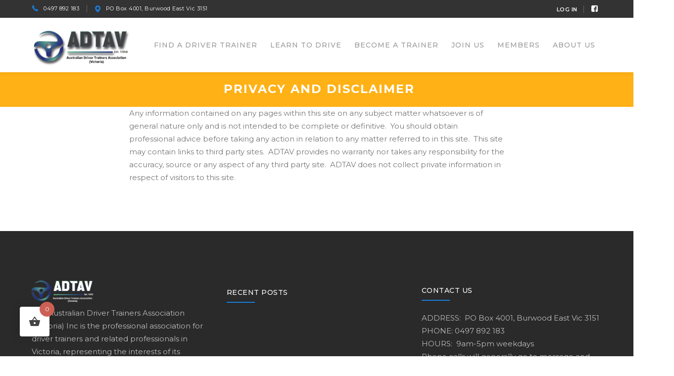

--- FILE ---
content_type: text/html; charset=utf-8
request_url: https://www.google.com/recaptcha/api2/anchor?ar=1&k=6LdwyrgdAAAAAMmzFjmhsGS1ZeEEMqwbSKUv-tu3&co=aHR0cHM6Ly9hZHRhdi5vcmcuYXU6NDQz&hl=en&v=PoyoqOPhxBO7pBk68S4YbpHZ&size=invisible&anchor-ms=20000&execute-ms=30000&cb=iqjnqbmh33t2
body_size: 48651
content:
<!DOCTYPE HTML><html dir="ltr" lang="en"><head><meta http-equiv="Content-Type" content="text/html; charset=UTF-8">
<meta http-equiv="X-UA-Compatible" content="IE=edge">
<title>reCAPTCHA</title>
<style type="text/css">
/* cyrillic-ext */
@font-face {
  font-family: 'Roboto';
  font-style: normal;
  font-weight: 400;
  font-stretch: 100%;
  src: url(//fonts.gstatic.com/s/roboto/v48/KFO7CnqEu92Fr1ME7kSn66aGLdTylUAMa3GUBHMdazTgWw.woff2) format('woff2');
  unicode-range: U+0460-052F, U+1C80-1C8A, U+20B4, U+2DE0-2DFF, U+A640-A69F, U+FE2E-FE2F;
}
/* cyrillic */
@font-face {
  font-family: 'Roboto';
  font-style: normal;
  font-weight: 400;
  font-stretch: 100%;
  src: url(//fonts.gstatic.com/s/roboto/v48/KFO7CnqEu92Fr1ME7kSn66aGLdTylUAMa3iUBHMdazTgWw.woff2) format('woff2');
  unicode-range: U+0301, U+0400-045F, U+0490-0491, U+04B0-04B1, U+2116;
}
/* greek-ext */
@font-face {
  font-family: 'Roboto';
  font-style: normal;
  font-weight: 400;
  font-stretch: 100%;
  src: url(//fonts.gstatic.com/s/roboto/v48/KFO7CnqEu92Fr1ME7kSn66aGLdTylUAMa3CUBHMdazTgWw.woff2) format('woff2');
  unicode-range: U+1F00-1FFF;
}
/* greek */
@font-face {
  font-family: 'Roboto';
  font-style: normal;
  font-weight: 400;
  font-stretch: 100%;
  src: url(//fonts.gstatic.com/s/roboto/v48/KFO7CnqEu92Fr1ME7kSn66aGLdTylUAMa3-UBHMdazTgWw.woff2) format('woff2');
  unicode-range: U+0370-0377, U+037A-037F, U+0384-038A, U+038C, U+038E-03A1, U+03A3-03FF;
}
/* math */
@font-face {
  font-family: 'Roboto';
  font-style: normal;
  font-weight: 400;
  font-stretch: 100%;
  src: url(//fonts.gstatic.com/s/roboto/v48/KFO7CnqEu92Fr1ME7kSn66aGLdTylUAMawCUBHMdazTgWw.woff2) format('woff2');
  unicode-range: U+0302-0303, U+0305, U+0307-0308, U+0310, U+0312, U+0315, U+031A, U+0326-0327, U+032C, U+032F-0330, U+0332-0333, U+0338, U+033A, U+0346, U+034D, U+0391-03A1, U+03A3-03A9, U+03B1-03C9, U+03D1, U+03D5-03D6, U+03F0-03F1, U+03F4-03F5, U+2016-2017, U+2034-2038, U+203C, U+2040, U+2043, U+2047, U+2050, U+2057, U+205F, U+2070-2071, U+2074-208E, U+2090-209C, U+20D0-20DC, U+20E1, U+20E5-20EF, U+2100-2112, U+2114-2115, U+2117-2121, U+2123-214F, U+2190, U+2192, U+2194-21AE, U+21B0-21E5, U+21F1-21F2, U+21F4-2211, U+2213-2214, U+2216-22FF, U+2308-230B, U+2310, U+2319, U+231C-2321, U+2336-237A, U+237C, U+2395, U+239B-23B7, U+23D0, U+23DC-23E1, U+2474-2475, U+25AF, U+25B3, U+25B7, U+25BD, U+25C1, U+25CA, U+25CC, U+25FB, U+266D-266F, U+27C0-27FF, U+2900-2AFF, U+2B0E-2B11, U+2B30-2B4C, U+2BFE, U+3030, U+FF5B, U+FF5D, U+1D400-1D7FF, U+1EE00-1EEFF;
}
/* symbols */
@font-face {
  font-family: 'Roboto';
  font-style: normal;
  font-weight: 400;
  font-stretch: 100%;
  src: url(//fonts.gstatic.com/s/roboto/v48/KFO7CnqEu92Fr1ME7kSn66aGLdTylUAMaxKUBHMdazTgWw.woff2) format('woff2');
  unicode-range: U+0001-000C, U+000E-001F, U+007F-009F, U+20DD-20E0, U+20E2-20E4, U+2150-218F, U+2190, U+2192, U+2194-2199, U+21AF, U+21E6-21F0, U+21F3, U+2218-2219, U+2299, U+22C4-22C6, U+2300-243F, U+2440-244A, U+2460-24FF, U+25A0-27BF, U+2800-28FF, U+2921-2922, U+2981, U+29BF, U+29EB, U+2B00-2BFF, U+4DC0-4DFF, U+FFF9-FFFB, U+10140-1018E, U+10190-1019C, U+101A0, U+101D0-101FD, U+102E0-102FB, U+10E60-10E7E, U+1D2C0-1D2D3, U+1D2E0-1D37F, U+1F000-1F0FF, U+1F100-1F1AD, U+1F1E6-1F1FF, U+1F30D-1F30F, U+1F315, U+1F31C, U+1F31E, U+1F320-1F32C, U+1F336, U+1F378, U+1F37D, U+1F382, U+1F393-1F39F, U+1F3A7-1F3A8, U+1F3AC-1F3AF, U+1F3C2, U+1F3C4-1F3C6, U+1F3CA-1F3CE, U+1F3D4-1F3E0, U+1F3ED, U+1F3F1-1F3F3, U+1F3F5-1F3F7, U+1F408, U+1F415, U+1F41F, U+1F426, U+1F43F, U+1F441-1F442, U+1F444, U+1F446-1F449, U+1F44C-1F44E, U+1F453, U+1F46A, U+1F47D, U+1F4A3, U+1F4B0, U+1F4B3, U+1F4B9, U+1F4BB, U+1F4BF, U+1F4C8-1F4CB, U+1F4D6, U+1F4DA, U+1F4DF, U+1F4E3-1F4E6, U+1F4EA-1F4ED, U+1F4F7, U+1F4F9-1F4FB, U+1F4FD-1F4FE, U+1F503, U+1F507-1F50B, U+1F50D, U+1F512-1F513, U+1F53E-1F54A, U+1F54F-1F5FA, U+1F610, U+1F650-1F67F, U+1F687, U+1F68D, U+1F691, U+1F694, U+1F698, U+1F6AD, U+1F6B2, U+1F6B9-1F6BA, U+1F6BC, U+1F6C6-1F6CF, U+1F6D3-1F6D7, U+1F6E0-1F6EA, U+1F6F0-1F6F3, U+1F6F7-1F6FC, U+1F700-1F7FF, U+1F800-1F80B, U+1F810-1F847, U+1F850-1F859, U+1F860-1F887, U+1F890-1F8AD, U+1F8B0-1F8BB, U+1F8C0-1F8C1, U+1F900-1F90B, U+1F93B, U+1F946, U+1F984, U+1F996, U+1F9E9, U+1FA00-1FA6F, U+1FA70-1FA7C, U+1FA80-1FA89, U+1FA8F-1FAC6, U+1FACE-1FADC, U+1FADF-1FAE9, U+1FAF0-1FAF8, U+1FB00-1FBFF;
}
/* vietnamese */
@font-face {
  font-family: 'Roboto';
  font-style: normal;
  font-weight: 400;
  font-stretch: 100%;
  src: url(//fonts.gstatic.com/s/roboto/v48/KFO7CnqEu92Fr1ME7kSn66aGLdTylUAMa3OUBHMdazTgWw.woff2) format('woff2');
  unicode-range: U+0102-0103, U+0110-0111, U+0128-0129, U+0168-0169, U+01A0-01A1, U+01AF-01B0, U+0300-0301, U+0303-0304, U+0308-0309, U+0323, U+0329, U+1EA0-1EF9, U+20AB;
}
/* latin-ext */
@font-face {
  font-family: 'Roboto';
  font-style: normal;
  font-weight: 400;
  font-stretch: 100%;
  src: url(//fonts.gstatic.com/s/roboto/v48/KFO7CnqEu92Fr1ME7kSn66aGLdTylUAMa3KUBHMdazTgWw.woff2) format('woff2');
  unicode-range: U+0100-02BA, U+02BD-02C5, U+02C7-02CC, U+02CE-02D7, U+02DD-02FF, U+0304, U+0308, U+0329, U+1D00-1DBF, U+1E00-1E9F, U+1EF2-1EFF, U+2020, U+20A0-20AB, U+20AD-20C0, U+2113, U+2C60-2C7F, U+A720-A7FF;
}
/* latin */
@font-face {
  font-family: 'Roboto';
  font-style: normal;
  font-weight: 400;
  font-stretch: 100%;
  src: url(//fonts.gstatic.com/s/roboto/v48/KFO7CnqEu92Fr1ME7kSn66aGLdTylUAMa3yUBHMdazQ.woff2) format('woff2');
  unicode-range: U+0000-00FF, U+0131, U+0152-0153, U+02BB-02BC, U+02C6, U+02DA, U+02DC, U+0304, U+0308, U+0329, U+2000-206F, U+20AC, U+2122, U+2191, U+2193, U+2212, U+2215, U+FEFF, U+FFFD;
}
/* cyrillic-ext */
@font-face {
  font-family: 'Roboto';
  font-style: normal;
  font-weight: 500;
  font-stretch: 100%;
  src: url(//fonts.gstatic.com/s/roboto/v48/KFO7CnqEu92Fr1ME7kSn66aGLdTylUAMa3GUBHMdazTgWw.woff2) format('woff2');
  unicode-range: U+0460-052F, U+1C80-1C8A, U+20B4, U+2DE0-2DFF, U+A640-A69F, U+FE2E-FE2F;
}
/* cyrillic */
@font-face {
  font-family: 'Roboto';
  font-style: normal;
  font-weight: 500;
  font-stretch: 100%;
  src: url(//fonts.gstatic.com/s/roboto/v48/KFO7CnqEu92Fr1ME7kSn66aGLdTylUAMa3iUBHMdazTgWw.woff2) format('woff2');
  unicode-range: U+0301, U+0400-045F, U+0490-0491, U+04B0-04B1, U+2116;
}
/* greek-ext */
@font-face {
  font-family: 'Roboto';
  font-style: normal;
  font-weight: 500;
  font-stretch: 100%;
  src: url(//fonts.gstatic.com/s/roboto/v48/KFO7CnqEu92Fr1ME7kSn66aGLdTylUAMa3CUBHMdazTgWw.woff2) format('woff2');
  unicode-range: U+1F00-1FFF;
}
/* greek */
@font-face {
  font-family: 'Roboto';
  font-style: normal;
  font-weight: 500;
  font-stretch: 100%;
  src: url(//fonts.gstatic.com/s/roboto/v48/KFO7CnqEu92Fr1ME7kSn66aGLdTylUAMa3-UBHMdazTgWw.woff2) format('woff2');
  unicode-range: U+0370-0377, U+037A-037F, U+0384-038A, U+038C, U+038E-03A1, U+03A3-03FF;
}
/* math */
@font-face {
  font-family: 'Roboto';
  font-style: normal;
  font-weight: 500;
  font-stretch: 100%;
  src: url(//fonts.gstatic.com/s/roboto/v48/KFO7CnqEu92Fr1ME7kSn66aGLdTylUAMawCUBHMdazTgWw.woff2) format('woff2');
  unicode-range: U+0302-0303, U+0305, U+0307-0308, U+0310, U+0312, U+0315, U+031A, U+0326-0327, U+032C, U+032F-0330, U+0332-0333, U+0338, U+033A, U+0346, U+034D, U+0391-03A1, U+03A3-03A9, U+03B1-03C9, U+03D1, U+03D5-03D6, U+03F0-03F1, U+03F4-03F5, U+2016-2017, U+2034-2038, U+203C, U+2040, U+2043, U+2047, U+2050, U+2057, U+205F, U+2070-2071, U+2074-208E, U+2090-209C, U+20D0-20DC, U+20E1, U+20E5-20EF, U+2100-2112, U+2114-2115, U+2117-2121, U+2123-214F, U+2190, U+2192, U+2194-21AE, U+21B0-21E5, U+21F1-21F2, U+21F4-2211, U+2213-2214, U+2216-22FF, U+2308-230B, U+2310, U+2319, U+231C-2321, U+2336-237A, U+237C, U+2395, U+239B-23B7, U+23D0, U+23DC-23E1, U+2474-2475, U+25AF, U+25B3, U+25B7, U+25BD, U+25C1, U+25CA, U+25CC, U+25FB, U+266D-266F, U+27C0-27FF, U+2900-2AFF, U+2B0E-2B11, U+2B30-2B4C, U+2BFE, U+3030, U+FF5B, U+FF5D, U+1D400-1D7FF, U+1EE00-1EEFF;
}
/* symbols */
@font-face {
  font-family: 'Roboto';
  font-style: normal;
  font-weight: 500;
  font-stretch: 100%;
  src: url(//fonts.gstatic.com/s/roboto/v48/KFO7CnqEu92Fr1ME7kSn66aGLdTylUAMaxKUBHMdazTgWw.woff2) format('woff2');
  unicode-range: U+0001-000C, U+000E-001F, U+007F-009F, U+20DD-20E0, U+20E2-20E4, U+2150-218F, U+2190, U+2192, U+2194-2199, U+21AF, U+21E6-21F0, U+21F3, U+2218-2219, U+2299, U+22C4-22C6, U+2300-243F, U+2440-244A, U+2460-24FF, U+25A0-27BF, U+2800-28FF, U+2921-2922, U+2981, U+29BF, U+29EB, U+2B00-2BFF, U+4DC0-4DFF, U+FFF9-FFFB, U+10140-1018E, U+10190-1019C, U+101A0, U+101D0-101FD, U+102E0-102FB, U+10E60-10E7E, U+1D2C0-1D2D3, U+1D2E0-1D37F, U+1F000-1F0FF, U+1F100-1F1AD, U+1F1E6-1F1FF, U+1F30D-1F30F, U+1F315, U+1F31C, U+1F31E, U+1F320-1F32C, U+1F336, U+1F378, U+1F37D, U+1F382, U+1F393-1F39F, U+1F3A7-1F3A8, U+1F3AC-1F3AF, U+1F3C2, U+1F3C4-1F3C6, U+1F3CA-1F3CE, U+1F3D4-1F3E0, U+1F3ED, U+1F3F1-1F3F3, U+1F3F5-1F3F7, U+1F408, U+1F415, U+1F41F, U+1F426, U+1F43F, U+1F441-1F442, U+1F444, U+1F446-1F449, U+1F44C-1F44E, U+1F453, U+1F46A, U+1F47D, U+1F4A3, U+1F4B0, U+1F4B3, U+1F4B9, U+1F4BB, U+1F4BF, U+1F4C8-1F4CB, U+1F4D6, U+1F4DA, U+1F4DF, U+1F4E3-1F4E6, U+1F4EA-1F4ED, U+1F4F7, U+1F4F9-1F4FB, U+1F4FD-1F4FE, U+1F503, U+1F507-1F50B, U+1F50D, U+1F512-1F513, U+1F53E-1F54A, U+1F54F-1F5FA, U+1F610, U+1F650-1F67F, U+1F687, U+1F68D, U+1F691, U+1F694, U+1F698, U+1F6AD, U+1F6B2, U+1F6B9-1F6BA, U+1F6BC, U+1F6C6-1F6CF, U+1F6D3-1F6D7, U+1F6E0-1F6EA, U+1F6F0-1F6F3, U+1F6F7-1F6FC, U+1F700-1F7FF, U+1F800-1F80B, U+1F810-1F847, U+1F850-1F859, U+1F860-1F887, U+1F890-1F8AD, U+1F8B0-1F8BB, U+1F8C0-1F8C1, U+1F900-1F90B, U+1F93B, U+1F946, U+1F984, U+1F996, U+1F9E9, U+1FA00-1FA6F, U+1FA70-1FA7C, U+1FA80-1FA89, U+1FA8F-1FAC6, U+1FACE-1FADC, U+1FADF-1FAE9, U+1FAF0-1FAF8, U+1FB00-1FBFF;
}
/* vietnamese */
@font-face {
  font-family: 'Roboto';
  font-style: normal;
  font-weight: 500;
  font-stretch: 100%;
  src: url(//fonts.gstatic.com/s/roboto/v48/KFO7CnqEu92Fr1ME7kSn66aGLdTylUAMa3OUBHMdazTgWw.woff2) format('woff2');
  unicode-range: U+0102-0103, U+0110-0111, U+0128-0129, U+0168-0169, U+01A0-01A1, U+01AF-01B0, U+0300-0301, U+0303-0304, U+0308-0309, U+0323, U+0329, U+1EA0-1EF9, U+20AB;
}
/* latin-ext */
@font-face {
  font-family: 'Roboto';
  font-style: normal;
  font-weight: 500;
  font-stretch: 100%;
  src: url(//fonts.gstatic.com/s/roboto/v48/KFO7CnqEu92Fr1ME7kSn66aGLdTylUAMa3KUBHMdazTgWw.woff2) format('woff2');
  unicode-range: U+0100-02BA, U+02BD-02C5, U+02C7-02CC, U+02CE-02D7, U+02DD-02FF, U+0304, U+0308, U+0329, U+1D00-1DBF, U+1E00-1E9F, U+1EF2-1EFF, U+2020, U+20A0-20AB, U+20AD-20C0, U+2113, U+2C60-2C7F, U+A720-A7FF;
}
/* latin */
@font-face {
  font-family: 'Roboto';
  font-style: normal;
  font-weight: 500;
  font-stretch: 100%;
  src: url(//fonts.gstatic.com/s/roboto/v48/KFO7CnqEu92Fr1ME7kSn66aGLdTylUAMa3yUBHMdazQ.woff2) format('woff2');
  unicode-range: U+0000-00FF, U+0131, U+0152-0153, U+02BB-02BC, U+02C6, U+02DA, U+02DC, U+0304, U+0308, U+0329, U+2000-206F, U+20AC, U+2122, U+2191, U+2193, U+2212, U+2215, U+FEFF, U+FFFD;
}
/* cyrillic-ext */
@font-face {
  font-family: 'Roboto';
  font-style: normal;
  font-weight: 900;
  font-stretch: 100%;
  src: url(//fonts.gstatic.com/s/roboto/v48/KFO7CnqEu92Fr1ME7kSn66aGLdTylUAMa3GUBHMdazTgWw.woff2) format('woff2');
  unicode-range: U+0460-052F, U+1C80-1C8A, U+20B4, U+2DE0-2DFF, U+A640-A69F, U+FE2E-FE2F;
}
/* cyrillic */
@font-face {
  font-family: 'Roboto';
  font-style: normal;
  font-weight: 900;
  font-stretch: 100%;
  src: url(//fonts.gstatic.com/s/roboto/v48/KFO7CnqEu92Fr1ME7kSn66aGLdTylUAMa3iUBHMdazTgWw.woff2) format('woff2');
  unicode-range: U+0301, U+0400-045F, U+0490-0491, U+04B0-04B1, U+2116;
}
/* greek-ext */
@font-face {
  font-family: 'Roboto';
  font-style: normal;
  font-weight: 900;
  font-stretch: 100%;
  src: url(//fonts.gstatic.com/s/roboto/v48/KFO7CnqEu92Fr1ME7kSn66aGLdTylUAMa3CUBHMdazTgWw.woff2) format('woff2');
  unicode-range: U+1F00-1FFF;
}
/* greek */
@font-face {
  font-family: 'Roboto';
  font-style: normal;
  font-weight: 900;
  font-stretch: 100%;
  src: url(//fonts.gstatic.com/s/roboto/v48/KFO7CnqEu92Fr1ME7kSn66aGLdTylUAMa3-UBHMdazTgWw.woff2) format('woff2');
  unicode-range: U+0370-0377, U+037A-037F, U+0384-038A, U+038C, U+038E-03A1, U+03A3-03FF;
}
/* math */
@font-face {
  font-family: 'Roboto';
  font-style: normal;
  font-weight: 900;
  font-stretch: 100%;
  src: url(//fonts.gstatic.com/s/roboto/v48/KFO7CnqEu92Fr1ME7kSn66aGLdTylUAMawCUBHMdazTgWw.woff2) format('woff2');
  unicode-range: U+0302-0303, U+0305, U+0307-0308, U+0310, U+0312, U+0315, U+031A, U+0326-0327, U+032C, U+032F-0330, U+0332-0333, U+0338, U+033A, U+0346, U+034D, U+0391-03A1, U+03A3-03A9, U+03B1-03C9, U+03D1, U+03D5-03D6, U+03F0-03F1, U+03F4-03F5, U+2016-2017, U+2034-2038, U+203C, U+2040, U+2043, U+2047, U+2050, U+2057, U+205F, U+2070-2071, U+2074-208E, U+2090-209C, U+20D0-20DC, U+20E1, U+20E5-20EF, U+2100-2112, U+2114-2115, U+2117-2121, U+2123-214F, U+2190, U+2192, U+2194-21AE, U+21B0-21E5, U+21F1-21F2, U+21F4-2211, U+2213-2214, U+2216-22FF, U+2308-230B, U+2310, U+2319, U+231C-2321, U+2336-237A, U+237C, U+2395, U+239B-23B7, U+23D0, U+23DC-23E1, U+2474-2475, U+25AF, U+25B3, U+25B7, U+25BD, U+25C1, U+25CA, U+25CC, U+25FB, U+266D-266F, U+27C0-27FF, U+2900-2AFF, U+2B0E-2B11, U+2B30-2B4C, U+2BFE, U+3030, U+FF5B, U+FF5D, U+1D400-1D7FF, U+1EE00-1EEFF;
}
/* symbols */
@font-face {
  font-family: 'Roboto';
  font-style: normal;
  font-weight: 900;
  font-stretch: 100%;
  src: url(//fonts.gstatic.com/s/roboto/v48/KFO7CnqEu92Fr1ME7kSn66aGLdTylUAMaxKUBHMdazTgWw.woff2) format('woff2');
  unicode-range: U+0001-000C, U+000E-001F, U+007F-009F, U+20DD-20E0, U+20E2-20E4, U+2150-218F, U+2190, U+2192, U+2194-2199, U+21AF, U+21E6-21F0, U+21F3, U+2218-2219, U+2299, U+22C4-22C6, U+2300-243F, U+2440-244A, U+2460-24FF, U+25A0-27BF, U+2800-28FF, U+2921-2922, U+2981, U+29BF, U+29EB, U+2B00-2BFF, U+4DC0-4DFF, U+FFF9-FFFB, U+10140-1018E, U+10190-1019C, U+101A0, U+101D0-101FD, U+102E0-102FB, U+10E60-10E7E, U+1D2C0-1D2D3, U+1D2E0-1D37F, U+1F000-1F0FF, U+1F100-1F1AD, U+1F1E6-1F1FF, U+1F30D-1F30F, U+1F315, U+1F31C, U+1F31E, U+1F320-1F32C, U+1F336, U+1F378, U+1F37D, U+1F382, U+1F393-1F39F, U+1F3A7-1F3A8, U+1F3AC-1F3AF, U+1F3C2, U+1F3C4-1F3C6, U+1F3CA-1F3CE, U+1F3D4-1F3E0, U+1F3ED, U+1F3F1-1F3F3, U+1F3F5-1F3F7, U+1F408, U+1F415, U+1F41F, U+1F426, U+1F43F, U+1F441-1F442, U+1F444, U+1F446-1F449, U+1F44C-1F44E, U+1F453, U+1F46A, U+1F47D, U+1F4A3, U+1F4B0, U+1F4B3, U+1F4B9, U+1F4BB, U+1F4BF, U+1F4C8-1F4CB, U+1F4D6, U+1F4DA, U+1F4DF, U+1F4E3-1F4E6, U+1F4EA-1F4ED, U+1F4F7, U+1F4F9-1F4FB, U+1F4FD-1F4FE, U+1F503, U+1F507-1F50B, U+1F50D, U+1F512-1F513, U+1F53E-1F54A, U+1F54F-1F5FA, U+1F610, U+1F650-1F67F, U+1F687, U+1F68D, U+1F691, U+1F694, U+1F698, U+1F6AD, U+1F6B2, U+1F6B9-1F6BA, U+1F6BC, U+1F6C6-1F6CF, U+1F6D3-1F6D7, U+1F6E0-1F6EA, U+1F6F0-1F6F3, U+1F6F7-1F6FC, U+1F700-1F7FF, U+1F800-1F80B, U+1F810-1F847, U+1F850-1F859, U+1F860-1F887, U+1F890-1F8AD, U+1F8B0-1F8BB, U+1F8C0-1F8C1, U+1F900-1F90B, U+1F93B, U+1F946, U+1F984, U+1F996, U+1F9E9, U+1FA00-1FA6F, U+1FA70-1FA7C, U+1FA80-1FA89, U+1FA8F-1FAC6, U+1FACE-1FADC, U+1FADF-1FAE9, U+1FAF0-1FAF8, U+1FB00-1FBFF;
}
/* vietnamese */
@font-face {
  font-family: 'Roboto';
  font-style: normal;
  font-weight: 900;
  font-stretch: 100%;
  src: url(//fonts.gstatic.com/s/roboto/v48/KFO7CnqEu92Fr1ME7kSn66aGLdTylUAMa3OUBHMdazTgWw.woff2) format('woff2');
  unicode-range: U+0102-0103, U+0110-0111, U+0128-0129, U+0168-0169, U+01A0-01A1, U+01AF-01B0, U+0300-0301, U+0303-0304, U+0308-0309, U+0323, U+0329, U+1EA0-1EF9, U+20AB;
}
/* latin-ext */
@font-face {
  font-family: 'Roboto';
  font-style: normal;
  font-weight: 900;
  font-stretch: 100%;
  src: url(//fonts.gstatic.com/s/roboto/v48/KFO7CnqEu92Fr1ME7kSn66aGLdTylUAMa3KUBHMdazTgWw.woff2) format('woff2');
  unicode-range: U+0100-02BA, U+02BD-02C5, U+02C7-02CC, U+02CE-02D7, U+02DD-02FF, U+0304, U+0308, U+0329, U+1D00-1DBF, U+1E00-1E9F, U+1EF2-1EFF, U+2020, U+20A0-20AB, U+20AD-20C0, U+2113, U+2C60-2C7F, U+A720-A7FF;
}
/* latin */
@font-face {
  font-family: 'Roboto';
  font-style: normal;
  font-weight: 900;
  font-stretch: 100%;
  src: url(//fonts.gstatic.com/s/roboto/v48/KFO7CnqEu92Fr1ME7kSn66aGLdTylUAMa3yUBHMdazQ.woff2) format('woff2');
  unicode-range: U+0000-00FF, U+0131, U+0152-0153, U+02BB-02BC, U+02C6, U+02DA, U+02DC, U+0304, U+0308, U+0329, U+2000-206F, U+20AC, U+2122, U+2191, U+2193, U+2212, U+2215, U+FEFF, U+FFFD;
}

</style>
<link rel="stylesheet" type="text/css" href="https://www.gstatic.com/recaptcha/releases/PoyoqOPhxBO7pBk68S4YbpHZ/styles__ltr.css">
<script nonce="Nnwe5GhRDST8Ob5RxsLKhQ" type="text/javascript">window['__recaptcha_api'] = 'https://www.google.com/recaptcha/api2/';</script>
<script type="text/javascript" src="https://www.gstatic.com/recaptcha/releases/PoyoqOPhxBO7pBk68S4YbpHZ/recaptcha__en.js" nonce="Nnwe5GhRDST8Ob5RxsLKhQ">
      
    </script></head>
<body><div id="rc-anchor-alert" class="rc-anchor-alert"></div>
<input type="hidden" id="recaptcha-token" value="[base64]">
<script type="text/javascript" nonce="Nnwe5GhRDST8Ob5RxsLKhQ">
      recaptcha.anchor.Main.init("[\x22ainput\x22,[\x22bgdata\x22,\x22\x22,\[base64]/[base64]/[base64]/[base64]/[base64]/UltsKytdPUU6KEU8MjA0OD9SW2wrK109RT4+NnwxOTI6KChFJjY0NTEyKT09NTUyOTYmJk0rMTxjLmxlbmd0aCYmKGMuY2hhckNvZGVBdChNKzEpJjY0NTEyKT09NTYzMjA/[base64]/[base64]/[base64]/[base64]/[base64]/[base64]/[base64]\x22,\[base64]\\u003d\\u003d\x22,\[base64]/[base64]/CrXzDs8K6JXjCgcKUwqE5wp/CuR/DjSIvw5IHC8KVwqQvwqk4MGHCrMK/[base64]/w63DmD3DocO6wqYlw7VVPEphw73CsCQEbcOLwr0bwozCkcKUMmEvw4jDkDJ9wr/DnSJqL1DCp2/DssONcltcw5vDhsOuw7Uiwq7Dq27Cv3rCv3DDh3lwCCDCssKHw459KMKFOypyw5s/[base64]/CcKdEQwyHcOWMFbCthbDkcOfaiAfYcKhcDY2wpV7VD7DsnkoHEjDosOSwrIMYXPCo1rDm2/DtwIPw59jw6/DrMK0w5bCn8KHw4XDk3HDkMK+CUbCjcOhIMKHwokHM8OULMOtw70aw5oTfjLDojLDpmk7Y8OQDE3ChxLCo2syaglbw60vw6NmwrNIw7XDiHrDlsKqwr4SXcKsZ3vCvjk/wpfCn8Oxdl15V8OiB8OESkTDpcKLCDV0w5gkfMK0WcKcDGIwHMOPw7PDoGFpwrsLwqzCpmjCvBHDkDEuQTTCk8O6wonCn8KjOW7CtsOPYzRsJXItw77CisKoYsKvAxTCjcOBMyVsdh0vw4k5asKIwrXCv8OGwo9MAsO4On9LwrLCiWEEcsK1wojDnXV9cG0/[base64]/[base64]/cMKZI1FWNBoeV05aw5coYcOXwrRywonCusKOwrsnZghzFMK2w4dDwpzDvcOIU8OcQsKmw5rCjsOZfApZwoLDo8ORHMKbdMKBw63ClsOYwppKSnY1QcOzQiV/PFtww67CscKuVlBFUSxBZcO+wqFkw49Kw6Acwp4iw5XCj0gfMcOrw4leasOVwqrDrjQZw73DinjCr8KESUTCksOkFgVBw6Qtw5V0wpsZBMKZY8KkPF/CsMK6TcOUBHFEesOKw7USw7xHIMOkQnstwrnCim0uHsKKL1XDpGjDi8Krw4zCu0RtYsKzH8KCOi/[base64]/[base64]/DksK2wq9uw7vDjE7CrMKEwoMRVzhVME05wqvCpsOaY8OIQMOyCGnDmH/Cs8OMw6VWwpMCFMOabTlZw4bCscKtTFZFKQDCjsKZMFnDnVNtYMKjF8K5Ilh+w4DCkMKcwpLDpB1fBsK6w47DncKhw5s/wo9Iw6lswqHCk8KUW8OlMsOXw5Q+wrsYD8KbAnEDw7bCtxwfw6TCo2wdwqvDqFfCsFc0w5rCqcOnw4d9JzXCvsOqw7gbOsOzRcK4w4gIFsOBLm4dcn/DjcKXRMKaHMOTNCt7DcO+PMK0ZUp6HCbDpMOMw7xBX8KDYm0YNE5Ow7/CocOLaHrDhw/CpXLDrH7CvsO0wrkrLMOZwrzCigjCmMOHYSHDkXJLfiBOEcKkTMO4dAbDpA0DwqhfAxDDuMOowonCisOjJVwyw5fDtxNPTirDucKfwrPCqsO0w4PDhcKIwqPDqcO4wp5Ick7CrcOTGyUjLcOMw54cw4XDu8Ouw6DDg2rDhcKkwqjCm8K/w45cP8KDdGnDq8KPJcKOYcO6wq/DuTJPw5JkwrcJfsKiJSnDicKbw5rCtlzDj8OzwpjDg8OVFDp2w77ClsKvw6vDsV97wrtFUcK5wr02PsOLw5VTwqRHSU1/c0PDtQdaYXlgw4hIworDksKswqDDsw1OwrVOwogdJWIlwo/Dk8KqXMOwX8K8WcK9ayo+wrZnw4zDsGDDiWPCnWA9Y8K7wph1L8OpwrJtwrrDh3XCu3s5wqDDt8KIw7zCtMO3NMOJwpHDrMK/wql8e8K+Wzdyw4vClMOEwq3DgkgKAwkYE8KzAUbCtcKWTg/[base64]/aR9gwr/DqFtCLCA6wrlha8OFw68la8Ktw4E+w74iUsOnwpTDvnQ9wr/DqTjDn8K3L3/DrMOkJcOTa8KZw5vDgMORODs5w7LDhyYxOcK/wqoVSAPDkDYvw5tNMEhHw5bDh0ljwqvDjcOqT8K3wobCoDXDo3QBw6DDlQRQQydAIVTClwxxLMKPWyfDmsKjwpFOYHJqwqMtw7g3NVTCqMKESXNRG0EnwonCu8OULyTCilvDgXwGaMOvS8Kpw4IVwojCosOxw6HCgsOjw70+MsK0wpdpacKaw5XCkx/Cr8O6wqbDgSIIw5LDnkbCsxDCq8OqUx/[base64]/CicKOw53ClsKdwoVvTSrClsKQwpN5G8Oiw6DDhQ3Dj8OqwrjDkFBsa8O8wogbIcK/wojCvFh7EF3Dm3c6w5/DsMKUw5ENfD3CkjdUw5LCkV4FLm/DqEdWEMOqwoVEUsOTVzouw53CpMKKwqDDhcOiw6LCvlfDk8O2w6vCt2bDm8Kiw7TCnMKzw4dgOgHDv8Kfw7nDjsOnIig6BDLDisODw5cCcsOqY8O1wqxIe8KGw6Rswp7DuMKnw5/[base64]/Cg8OodGfDkcKkaMOPwr9HVcOcwr4SbHUgQCEiwqfCgcOHRcKdw6nDlcOGX8OGw4FKMsOfAXHCon3DlmzCg8OUwrDCqRZLwoN7SsK+PcK4PsKgMsO/[base64]/CnsOJRMOCwqt7RCDDrBlpwrHDgmvDs13DnMKJbcOoXAHChzHDp0vDu8OKw4bCt8Oqwp/[base64]/Dl8KVGwHCgUDCgMOYOsKmZUTCnMOfwpTDuMOwQn7Dk28twrw9w6PCiUBOwrwsQUXDs8KBB8OIwq7DkDQLwogkIX7CpjjCpwErOsOhMALDkmTDuVXDnMKJS8KKSR7DmcOEDw4YVMKqKEbCssKhFcOvacOkw7ZfM1vDosK7LMO0ScO/wqTDv8KjwpjDlFHDhG8DMcKwRjjDg8O/w7AkwqHDssK7w6PDoB4hw7cfwqTCiHnDhT92QAJqLMO7w47DucOhVsKkRMOqVMO7fCloXxxKX8K/wqMvbB7Dr8K8wozCqWYow7XClApQccKaGjXCk8KewpLDtcOEXBE+IMKOdybCqA4yw7LCkMKNM8OJw43Drh/CmQ3DoHPDml7CisOywrnDmcO/w50xwobDuE7DhcKaLgdtw5MuwpPDoMOEw7zCnsO6wq1AwobCtMKPBUjCp2nDkQ5IM8KtAcOSOVIlbCbDsQJlwqY3w7HCq2Ifw5ITwopDFyPDlcKswoHChMOVTcO7TMOxTF/Cqn7DglXChsKpBmPCu8K6EzEhwrnCpGjCn8K3woTDkm/CvSMlwrVvSsOEMVgxwoIOECrChMKqw5dgw5cTby7DtEFHwqopw4jCrjfCpMKjw6VTLBbDkDbCu8KBL8KYw7htw4YaO8OrwqHChU/CuzHDrsOPOcO5bXrDhDc3IcKVHyQawoLClsOuVwPDncKuw5NmZBDDq8KVw5jDocO0w45wRwvCiRHCjcO2JCdxSMOVAcKGwpfCisOtSAglwqENwpHCn8OJKcOpA8KBwpd9dCfDjT8efcOJwpJkwqfCrcKwEcOjwobCsRJvQz/DscKMw7jCtB3DvsOxfMKbFMOYRRTDnsOhwobDs8Ozwp/DqMK/LQ/Drih9wpskYsKsNsO8U1zCqwIdVhQnwpnCkXUgVDtieMKmGMKMwr0ywqpsesOwMTLDlmHDqcKdU1bDgxF/RcKPwrPChU3DkMKsw4piZh3CpMKowqbDg1oOw5rDnFzDk8OMwonDqz/DsGfCgcOYwpVyWMOsKMK3w78+d3vCt3IDasOcwrcJwqfDrXfDs2bDr8OMwrvDixfCmsKbw4/Cs8KtQnlDLsKuwpTCtcOad2DDnVfCgMKWXSfCpsKxSMK7wr7Dr2XCjMOnw6TCoBBQw6APwr/CqMOLwqrCp01lfBLDtGTDusOsBsKtPgZlJFItbMKZwqFuwpbCpVUkw49bwrpMbEtnwqUtFR3DgzjDmxs/wrRVw7zDusKcesK+BgsawqDCg8OvHBolwpAMw7dvajnDssOdw60XRsOxwqfDpRJlGsOHwp/DkE1YwoJtDMOBQW3Ck3zCgMOEwoZdw7XCj8KFwqbCucKleXHDlcOPw6gUNsKbw5bDmWYLwpolMhMiwoN2w4/DrsONNhcAw4BCw4zDo8KjRsKYw4JvwpASE8K7w7kTwoPDo0J5BDs2w4EDw6LDkMKBwoHCi15nwq1Yw6TDqHLDocOJwodDZ8OnKBXCj0IidErDgMOYFsKvw4w/X2nCixlKV8OCw7bDuMKFw6zCscODwqDCrMORcTnClMK2WMKlwobChx5BJcO4w67CnsKmwrnCnmbCi8OMGiJ4XsOqLcO7aBhkW8OIBBnCnMO4CyQTw7knXVQ8wq/[base64]/ClELCuMOsw43DhwxHEMOiw6jDky/CpVjCoMKvEW/DhxrCtsOxbmjCvnAGRsKVwqzDh1cCelzDsMOVw5gNQ08PwoXDlxHDg0NxBFBmw5fCijY8QFNiMA7Cjllcw4XDgk3ClzXDgcKYwojDgnkSwo5VYMOfw47DvcK6wq/DlUAXw5Fmw4rDvMKwNEIkwojDuMOTwrnCuRHCksOCfxd/wrpiTgxJw6LDgxIFw4Fbw5dZRcK6awQIwpVLb8O0w5ANaMKEwrXDoMOGwqgiw4HCk8OnWMKCwpDDkcOJP8OBdsKdwocOwqPDjGJuTnvDlzcjRkfDksKHwoLCh8Obw5nCmcOrwrzCjWkkw4HDvcKBw53Dmh8WcMO9eC9VABnDr2/Di2HDtMOuT8OZfUYYSsOdwp1aWMKMNcOLwpETAsOJwpvDq8K4w7gFR2kRTXEmwpPDgwMbWcKgQlfDhcOgeE7DlQ3CgcOpwr4Pw4bDi8O/[base64]/w6lGEGrClEEQwqnCvxp6fBZpw4jDicKpwr0vC3fDuMOCw7Q0clMKw70Ew4MsLsKRM3HCrMOTwqfDiFshWMKRwqsEwq9AfMOVIsKBwrJEGkghMMKEwp/CuAbCii05wq1ew4HChsKPw7d7TnjCvmVSw48pwrfDr8KMcEctwpHCmmsWLBgIwp3DqsKcccKIw6rDu8O1w7fDl8Kbwr8VwrdsHyEgYMOewqXDsQsQw53DhMKhecKFw6rDlcKTwoDDjsOGwr/DpcKFwq7CgTDDuGnCs8KewqNBYcOswrotNyjDrQReIBvDocKcYsKYU8KUw4/CjTAZXcKLPzXDnMKuYcOSwpdFwrt5woNFNsKrwpZxTMKaDW5Qw65Vw6vCo2LDtU0pckrCq0fCrCoJw6gBwoTCpVM8w4jDr8KZwosYEADDgGzDqsOvNlnDj8O6wqg1H8OowpjDjBgcw7IOwp/[base64]/w7Ymw4TCq2QFSsOIdsONd8OVE8KzwqPDryPDosOlw4HCrl5JZ8O7L8OCG3LDnwBya8KyCMK8wrnDrV8FXyTDrMKywrDDt8KPwoEKFwnDoAzCp3E/[base64]/w6E9dU5faGnCosK6SX5Iwq1jw7s0w5nDghfCrsO+f2TCpwjDng7DlFY6TQ3DnlFXemtDwrl/w7QmNSLDosOkw6/Dr8OmFgh1w75GNsKMw7QUwr98W8Knw77Crgg6w6RJwp/CpCN+w5B0woPDjjHDkhnClcOQw6PCh8K0N8OswprDt2k0woQbwo16wrATZsOEw5x/CEtSCgzDjUHCkcOWw6fCmD7DscKSFAzDu8K5w5LCpsOow4TCssK3wo8/wqQ6wo9PbRBXw5hxwrQmwqPCvw3ChXNrMSkswqnDkgAuwrTDvMOMwo/Cpwc0aMKbw48Ow73CqsKqacOAPD7CkjrCo1PCtTsaw5tCwrLDsjlBfMOMRsKmdsK4w6dYInoNDEDDrcOFejkcwp/CpwfCoELCusKNccK2wqhwwo9Pwo94w7zDjznDmw9wX0VuVHnDgg7DtgTCoGViH8KSwqNXwrzDhWzCiMKWwrjDtsKRY1LCgcKMwr09wqLCkMKgwrJXWMKVUMOVwq/CvMOwwrRgw5UYBMKEwqDChsOaDcKaw641PcK+wo5qfjvDrm/DosOJa8OUTcOtwqjDsjQxQcOUf8Orwrx8w7xYw60ew5lYdsOff23ChX07w4MbQXh/DxvChcKdwpozcMOBw6PDvMO/w4tdQmFgMsO+w4Yaw5wKAywXSkPCtsKHFl7DsMOkwp4nMDLDg8KfwpfDv13DryXClMObQETCsRseZBXDpMOdwqvDlsKpPsOzTEo0wrl7wr3CgsOZwrDCoiksJnRkW05uw4d/w5Fsw5YIB8K5wqJvw6Ugw4HCq8KAL8K2I2xRRwXCjcKsw6cXU8KVwqo1HcK/wqV7NMKLTMOpLMOuEMK8w7nDh2TDp8KAQXRzY8Ouw4xXwonCimRoasKwwrwWGR3CpCU7HBkUWG/[base64]/BFREwoZSwroSw6w5w71kw6MHwrfDrsOVG8OHXsO4wrA+XMK7W8OmwpZVwo/[base64]/[base64]/[base64]/w4vCgkTCucKFw4x8wqjCqMKnw6fCtsKUw4gAwobCi1FUwpvCkMKkw6jCuMO3w6TDtmQkwo5sw4HDvMOywpfDi2/Di8ODw41oPw46EnPDhnFpfDPDujvDjQkBW8K7wrDCuErCtl1iEMKdw4VrIMOaBhjCkMKBwqtVBcOVPQLCicOKwqLChsOwwq7CiirCqHIYbCUzw6DDjcOIP8K9Skh2A8OqwrN+w7bDocO3wpDCt8KEwpvDlcOKFn/[base64]/Co8KYHnHCnlvCpsOyfxfCmxHDhsOhwr1bwrnDsMOsMmnDq1A/Pg/[base64]/wr59K8OaKsOdwrM9wok8FsO6wpZ7bBBAQn5Ew7saJBHDvF1jwr3DiGnDucKwR0rClMKkwozDrsOqwqEzwqZKKiAeCTZQKcOswrxkbwhRw6dyUsOzw4/DmsOVNyDDvcKJwql2KxrDrxYRwqImwp1EbMOEwr/CijlJdMKYw4luwqfCiD7DjMOBF8KCQMOzE2zCokLCgMO1wq/[base64]/wqECwpQAPMO1w4gILUAUVMKtck/DljbCpsOAwqRMwrtcwqvCr17ChD8kFBMXCMOnwr7DhsOowpoeWW8WwogTeSzDlm1FdXEpw6RDw4c7KcKrOMKTJGbCrMKdWsOFG8KRPnfDiVVsMgQqwrBRwqgzIFglIVIcw6fClsKJNcOXw5HDlMOfLcKZwqjCtm9dXsK/wqkqwqRybWnDhH3CiMKqwobCpcKEwovDl394w4fDu0dXw6gsX2U1MMKocsKqJcOowovCv8K0wr7CgcOVUGsaw4htJ8OEwqnCu0gZacO+WsOhbcO7wqvCj8O2w53Du2BwZ8KPNMKBGTpRwr7CucOidsK/TMKtS1Mww5bCtSAvLigbwpbClU/CusKQw5PChmnCksKVejDCsMO7T8KNwqfDpgtoUcKLcMOUYMK+ScO9w4LDgAzCoMKWQyZTwpBrWMOXP281PMKfFcO7w4LDh8Kww67CpMOCAsODeElbwrvCl8Krwq8/woLDkzXDkcOAw4TChwrDigTDkg8iw6/CrRZHw4nCrE/ChkJdw7TDom3DucO+bXPCu8O5wpFTfcKZOkAFQcKWw6pOwo7Cm8O3w5XDkkxFccKnw6XCgcK9w79ewr4HB8KGY27CvEnClsOQw4zCjMK2w5RzwoLDjEnCvh/CuMKow751ZG4bUFvDlS3CnUfCrMO6wqDCiMO1XcOFasOqwrtNJ8K7wpVjw6l2wphmwp5HJsK5w67CsDvCkMKPKzQfJcKiw5XDiiFbwrVWZ8K1H8OBXzrCvmpsIxDCkWs6wpUSQcOhUMKUwqLDiS7CkwLDp8O4K8KqwqPDpj3Clk/Ds37Do3AZL8KAwpLCk3YCwr9Awr7ChXJ2OFwNMgIHwrzDnTnDuMOXSAjCnMOOWUZNwrwhwqVdwoFww63CsngXw7DDqgLChMOHDhnCoAg/wp3CphUrH3TCuhcDTsOTNXXDg3kzwpDDpcO3wp8lcFTCswIKIcKGFcO0wpbDvjnCoHjDu8O2XcKew6TCi8O5w7dZNh7DusKGQMK5wrp1CcKew514wofDmMKzGMKswoYPw5MaPMOAXkLDsMOSwosUwo/CvMKew5/[base64]/CnVJ3TsO+YF5jWMOAw7TDv8KkDcOMHcK5Y8Kgw7UzMUtLwpBleG/DlzvCscK7wqQfw4czw6EOO1DDrMKBeRd5wrLDpsKewosKwqjDlMOEwoxCYl0hw78cw7rCi8KTesOpwoFXbcK+w4JnJ8OMw5UVLjXCt0bCoBPCm8KRW8Kpw6XDkjJIw78Ww5Uowp5Bw7Zxw5lowqRVwovCpQfCrmbCmh/Cm0lZwpF3YsKwwp80KzheOhMow5JFwoIfwq/CjWR8bsO+XMK2WcO/[base64]/DsHnCpxDDo8KNwo8Be8KXIX/DlDbDosO5fcOzDyHDh3TDvWLDuSbDncOSDSs2wr5Dw7TCvsKvwq7DmD7Du8OZw47CnMKiZifCoQnDusOsPcOlXMOPXsKgQ8KMw7bDlMOAw5JcdFjCsSvCqcOiT8KJwr3Cg8OqAX47dMK/[base64]/[base64]/Cl8KkSxkJacKeY8O+NXEvwrTDgcOfLMOhWCI2w6rDuFLCsVsBP8O1DGoQwpbCrMOYw5PDnX0ow4IhwqbCryfDnHnDssOUwojCgl4fXMOlw7vCsFXCkEE9w71lw6LDisOiVA1Vw6w/wrXDisOmw5dvG07DlsOQIcOeKsKJLnsaVioPFsOZw4cgCwjCk8KTQsKFbsK9wrbCm8Okw7BzMsKyOsKZMzFXWMK/[base64]/Cjn1cw6NSdEsKwoJzwqAYEnUCBsKBD8Onw4/CnsKQEVLCrhB3YiLDph3CvnLCjsOUfcKve2zDsSV7TcK1wpTDicKfw5sqdgd6wpk+QSfCijdkw4h7wql/wr3CkmDDucOIwqvDjl7DoCt9wovDjcOnXsOvCTnDhsKEw6FkwoHCpmgEYsKOB8KQwqgyw6tiwp8wG8O5ZH0Qwq/[base64]/DyfDtDUww6HDlnlXwozCiB/DlsOhQR55wqQcXmYYw7kzc8KHVMOEw5FsN8KXRn/DqAhwAxzDh8OTEMKzSglMZS7DisO7aW3CsnrCqVvDuHUvwrvDv8ONXMOww7TDpcOLwrTDhxEjw4jCr3nDlQbCuiktw7Iiw7TDvcO9wrPCr8OEYMKCw73Dk8O9wpzDulx+bhTCtsKBQsOQwr18XFZHw71BJ1TDpMKXw7rDvMKPax7Cn2XCgUTCoMO1w7w/TjDCgsOuw7NXw4XDtEA8HsKkw64NNyTDr3lzwqvClsOtAMKhY8Kww4cZccOOw77DjMO5w7JLQcKfw4jDrxVlW8ObwrnCl1bCg8KFWWVWasOcLMKOwoReLMKywqkHd3s6w5ANwokiw4HCiw3CqMKaMCs9wogew6kxwq03w5x2FcKBSsKmTMO/wo4Rw5QgwpXDvWBww5FYw5DCtmXCoAcLWDdww5hQEsKIw6PCicO4wrjCvcKfw7cFw59Jw4hGwpIxw5TCiwfCr8KqIMOtbGtcKMKMwpR8acOeADxJSsO8ZyTCsTIBw7wMRsKQd2/CnQbDscKiOcOgwrzDk0LDgnLDrR9kacOBw6LCoBpoeFXDg8KpPsKLwrwlw7d5w5fCpMKiKGshUG9YJ8KoY8KBPsOSU8KhYSNiUTdmwoxYYMKIfcKZXsObwpXDnsK0w7UBwo3ChTsTw603w53Cj8KkZsKaE1gkwrDCugYEfE5dQDo/w55IXMOqw4nDvBzDmVXCmUInM8OgKsKww6nClsKZUhbCnsOQDCbDm8ONBsOZPQU/JcOywqPDhsKzwrbCglzDtsObPcOWw7vDrsKbSsKuP8KYw41+E0UYw6/ChnHClMOEZWLDilLCryQzwpnDsztVesKNwqPCg3zDpzJOw4ANwoPCqFPCtTLDi1zDisK+OMOswothV8OjJ3rDkcOww6HDuFQmMsOIwoTDj1bCrksdP8KRcSnDosKPeijClR7DvsKuOcOiwqJQDwPCimfDuRJAwpfDmR/[base64]/WMKlZsKqwr5LAC7CojkYw5osG8OuwrhuGUbDkMOMwpE/[base64]/CrMKMw6fDhkpKWsOgw6zClcKKXMOYw6vCo1ZXw73ChmU2w4J+HMKGCEXCjmRIQsOgFsKZHMK4w5YWwocBYMOOwrzDrsOceQXDgMOIwoPDhcOkwqJCwr4+clIQw7nDn14dEcKVBMOMRcOrw4wYAD/Cl1QlBGlbwq3CjMKdw7d3bMKpKCFkARkwPsKAD1UQK8KrUMOuSSQ+UcOtwoHCh8OewozDhMKTa0bCs8O4wpbCt20/w4pow5vDkQPCjifCl8OGwpHDu0ERAjFzwolJfQrDnkfDgXE7LQ9tNsK8YcK8wqzCvWZkCBLCn8Kxw43DhSzCp8KKw4LCjAIew4tAccO1CgRJd8OGb8Kjw5jCoxTCmGQkLDbCvMKfBTVJcwY/w7XDpcKWM8ORw44AwpwAGHMmccKIWcKdw5HDvcKHEcKAwrEQwp3DtwPDjcOPw7vDiHYUw789w4LDpMKhKm9RPMOCO8KrTMORwo5zwq8hMAXCg1wIa8KGwrwbwp/[base64]/PAvDlmFTbDHDh8KUPMOFwqR/w63DvsKtOgF4GMOqC2NtTsO7dXzDswR3woXCj3lxwrjCuj3CtDI5wpcBwo/Dq8OZw5DCkgUrKMOIR8KKNjpDdyrDsybCicKpw4bCoDNqw7DDvMKzDcOdBsOJW8KVwrzCgmTDj8Oew6pHw7pEwp/[base64]/ChUAywqHDiWofwqciwrnDuHRrwro5wpPDk8OwRTfCtEbDhyLDtTAkw43CiXnDqAbCthrDvcKzwpbChlgMLMO1wrPDiVR4wqTDiDPCnA/[base64]/[base64]/Ck8Kow5DCusO9wpHCgsKrw6nDn13CrsKFN8OAwq4OwpjDnE/DqHXCuEk+w4IWScOjKSnDmcOrw7YWbcKbIRjDoTIWw6DCtcObTsKpwplhBcOkwplwcMOfwrEBBcKeO8OgYyN1wo/DoSXDjMOvL8KwwpDDvMO7woFzw6PCnkDCusODw5LCsFnDvsKTwo1nw7DDiRJSw6l+BUnDusKZwr/CgQwcZsK7YcKoLQAnCmrDtMK2w7rCqsKzwrRXwq/Dm8OxQj5ywozCmX/CnsKiwp4jDcKOwqPDtMKZCS7DqMOVV1LDnB4jwo/CuwEIw50TwrYOw6F/[base64]/DtMOGZcO8w7UBBcKTIcK1w585w4FCw4vChMONwoE/w4TCh8KHwpfDg8KgB8OJw5oUQ39SUsKBblnCoDPCoQzClMOjVXpywpUiw4Qdwq3CuipYwrbDpMKnwrYBA8OjwqrCtTkrwp9aU0LCkkY5w7dgLTBEdCrDpz1lOVdLw5JCw6Rkw7/CkcOfwq/DuWrDoidvw6PCj2NIcDLCpsOSazZAw61wYC/[base64]/U8KHw6F0w556HVJnwoXCh8OxwqkSDcOXw4DCnwtJX8Okw50jMsKUwpVVA8OjwrfCpHHCg8OsTMOSNX3DsyULw5TCmlrDvkYLw7xbYlZraxBQw5xEQgdvw4jDpTVWG8OIbcOkVw13bznCsMK5w7xUw4bDlEglwozDsQN0EMKkaMK/W1DCqnbCocKTHsOUwrfDicKFGcKcUMOpaQAiw7drwqvCiSoTSsO/wrIQwozCtsK6KgPClMOgwrZ5KVrCmgRZwrHDhkzDkMO4LMOUdMOAacOcBTnDlHAgGcKwccODwrbCn3N5KsOjw6RmAFzCksORwpHDu8OaCVdhwqbCpVfDpVk2w6ASw7l/w7PCtBU8w6MAwoxPwqfCmcOVwpAeJkh3Ly4/C2LDpjzCsMODwox2w5RTOMO/wpdnGiFYw503w4nDvsKowpBwNSHDp8K8HsKYT8Kqw73Dm8OVC2DDgxsHAsOfWMO3woTCinkOHB44M8OhWMK/K8Kuwp9Owo/CoMKUawzCoMKNw4FlwpIVw6jCoEUNw5MxewU4w5jDjWsRDV9Bw6HDrV47dWnDhsKlbDrDtMKpw5NNwo0RdcOGfSd0VsOJE3tmw65iw6Qcw4vDo8ORwrYFHDRewpdeO8KWwrzCnG9OSQdCw4QRCVLClMKbwoNYwogOwovDhcKcw5IdwrRvwr/[base64]/[base64]/dMKwJhJewotRJxUdRGtTOlcbw5HDucKJworDsXLDlQhLwrU9w4rCh0HCp8OJw45uHgY+DMOvw6bDjHlFw5zCv8KGZ13DosO0BcKEwotRwovDvkInTRMGD0PCsWx4EMOfwqN/w6sywqRFwqnCisOpw61adHs5McKhw6RPXMKYWcOyC1zDlhsew7XCuXrDhcOlTDPCosOvwpDCinIHwrjCv8KbX8KtwqvDm04mKFbCpcKDw6jDoMK8PCgKfz4fMMKLw63Ct8O7w6fCgW7CoXbDjMKAwprDi1ZRHMK5PsOkM0h/DcKmwpYewrxIRCzDpsKde3gJAsKAwpLCpx5/w71jIUUdaxPCq3LDl8KNw7DDhcOSBzHDhsKiw6zDhMKUPHRfL1rDqMODa1jDsQ0Bw6AAw7dfTGTDs8ODw4FLAVBmAcO4w5lECsOtwp50PXN8Ay/Du2gkQsOjwrVKwqTCmlPCosO1wo58ZMKOW1onBVwAwrjDo8KVesK8w5bCkx8PFmjCmWpdwpp2w5XDllJmektrwqfCojU/enw1F8KjHsO4w5xhw4DDgCbDk2VNw5TDtjQzw6nCiQIDbsO2wr9HwpPDusOAw5jCn8KXFcOow6/Dv1wAwpt0w6p+DMKvN8Kfw5oVFsOWw4Abwq4ES8KXw7R7Ah/[base64]/[base64]/Cq8K4I01wwqohwrM3CcOlWABuwp/Dtn9Vw7nCgVRiwp3CksKVdAdUWVM/Ilk5wr/DqsOjwohBwrHDkRTDmsKhOsOHdl3DjsKzR8KRwoLCgEPCr8OQaMKHQnvClDHDq8OuIXPCmivDpMKEVcK9CnQRf1RnLXTCqMKvw7kuwrdWLhJ5w5/CoMKNwozDg8Kew4bCkA0kIcKLEQzDnS5lw7rChMOnbsOAwr/DqyjDsMKLwoxaBcK7wqPDlcOsdi0zaMKLw7rCv3EBf2g2w43CncOLw7ZLZhnCgsOrw5TDocK1wqnDmwwIw65/w7vDlwvDlMOIc2pXCkgbw7lieMK1w61YVV7Dj8KMwqrDvl4/[base64]/CvsOnKMK1R8KEwoAswoYfwqQdwpvCl3PCpGwOUMKFw5VZw7I3IAlewoZyw7bDu8Okwr3CgFh8OMOfw4zClTdcw4rDi8O4UcKVZmvCujPDvB/[base64]/M8K+wo7CjADCiGcgwoTCiCPCjsOEwrXDnSoFA11zLMKFwqo9FsOXwrXDn8K/[base64]/Ctn0eJ8KwQhJxw5XCqA1xwq/Di1PDqjTDksKcwrXCksO7OMOVb8OpKDHDglTCucOvw4TChcKyJSXCp8OqUMKXwq3DghrDqsKWYsK0CkpdYC4NC8OHwonCtFXDo8O6OsO4wobCohbDi8OYwrEUwoQlw5cPP8KTBinDp8KLw5/[base64]/AsK/[base64]/[base64]/[base64]/[base64]/w4TCh8OYIzFYdQtvwowrwqNKVcKYfcKkw7ssIsOewoMSw7x1wqTCl04hw6FHw60UOXQ7worCjGZMVsORw6dXw5g7w6BWT8Ozw4rDhcKjw7w/f8KvD2DDiiXDi8OfwofCrHPCmkjDh8Khw4HCkwzCvQTDpATDssKFwqjCicOhEsKQw7ULOMOufcK+J8K5AMKUw4dLw4Ebw7bCl8KWwrhHSMOyw7bDnWZlacObwqRiwoVww7Vdw55WFMK1AsO9N8OZDB55c19ZJSvDrDzCgMKiFMO/w7BUUzdmOMOzwofCoy3Ds38SHcKMw6/[base64]/CvHXDv8ONw6kpw67CmBzCg8KgFGrDksO9RMKVLGDDiHrDlW1jwr1Ow7piwpXCmUzDgsKmVFjClcOzEm/[base64]/w5LCiMK/[base64]/F8OPw6QCwolcw7HCqsOQVcK9woRHw5/DlMOwFE3DrH9vw7zCv8KBQmXCsjrCpMKcbsK+PRDDpsKkNMO9DCBNw7IqC8O6KF9kw5oKV2Fbw5xNwp4TEsKIBcOSw65qTUHDk1bCtzVdwpbDn8K3wqViZ8KXw4nDjCzDqgzCiFMGNsKnw4rDvR/CvcK5eMK+H8KGwqxgwr5tM2lpM1DCt8OZORnDuMOfwpPCrMO4PHUJSMKAw7kcwrjClU5BfwxOwrtqw6ADKURJdsOhw7IxcH7CqmDCkicFwqHDucOYw4cVw4/[base64]/[base64]/[base64]/CpsOxCsOqw6Q5YnHDmwfCs3vCu8KhwpLDs0J6Vn49w5tDERLCjiA5wrR9KcOpw5LChmjCoMOnwrJyw77Ct8KBdMKAWRrCpMKrw5vDq8OucsOgwqDChsK/w7tUwp8ew68ywprCi8KNwooSwqPDsMOYwo/[base64]/GcKLw4Z8woHDkjzDvEzCoTPDkSPDhnbCp8OvERwNwpJ7w64aB8OCasKWIHlUPU7Cgh3DlDHDpCzDpGTDosO5wpFNwpvCr8K1CFbDu2nCjcOFJXfCnkDCssOuw7FCB8OCLWUxw47CrnjDlg/DpcKhWMO/wqHDgjEBcHrCmCrCmyLCgDErTDHCmMK3wrwRw4nCvsKUfQvCtyBeL0nClsKSwpnDm0vDt8OcOBXDh8KRMmJtwpYRw5zCocOPaV7CmsK0PhFaAsK/FSnCgxPDpMK2THvDrWppB8OVwr/Dm8OnZMOxwpzChAZvwqwzwrBnFS3Ch8OpMsKgw69TPhVjMC9GO8KjW3tPZHzDuWJwQU9vwqbDrnLDiMKewo/CgcKRwohefRPCucOBw685Z2DDj8OVZk9XwpUGeEdCNMO2wojCr8KKw5gTw5osXHzCoV5OP8KJw61aVsKBw7sHwrV2bsKJw7AuEwQJw7xucsKow7tKworDosKgHknCsMKKQ3g9wrxlwr4cf33Dr8O3PGbDpyYJMjN0VhUNwoEoGGfDhh/Dl8K/LRlpC8KWAcKNwrUmVQnDlFPCsX8yw50sTnLDmcOYw4vCvSvDhcOUIsOFw61+SSNNNkrDsTZfwrvDh8OXBj/DpsKAPAxaBMOdw7rDisO8w7HChQnClsOAMEnCmcKjw4xJwpzCgx3CmMOLJ8O+wowWOmhcwqXCmw9ETw/DkyQdax42w4Jaw7bDg8O/w5oONBMjM3MKw4DDnE3CqmxpEMOKFHfDpcOnd1fDlB3DlcOFHjQgJsKfwprDghltw5zCocKORcOsw4jDqMO5w5dYwqXDpMKsRBbCsGpnwq7DucKBw49Bdw7ClcKHYMKjw4pGMcOewrrDscO5w5/ClcOHAsONwoXCmcKHSgtEUwxSY3Qqw7RmFBZEWUwiFsKgNcOtRWzCl8KfDD5iw6/Dnh3CtsKiGsOELcOewq3CrW4aTShMw5VLAMKlw74BBsOuw5jDkUvCkw80w7jDiEgEw7MsClxbw4TCucOmNkHDqcK9SsOTS8KOLsOZw4HDlifDscKhFcK9MW7Ctn/Cm8OKw6TDtAVKDMKLwp9bBC1LXWzDrWU/[base64]/[base64]/w6bCpMO/wofCvjVMw5TDnMK1wpcQw5kxw6ZWEFE/wpnDrMKsJV3CsMOCRW7Ckm7DiMKwMXQ2w5ohwq5NwpRXw7PCnxQRw6oFIcOSw581wrPDpyZzRMOPwr/DpcOsBMOOdhdyfnMGeTHCksOgWMOkGMOuw7sWasO3D8OIZMKHTcKewoTCoy/[base64]/wpssGVfCiMOQJcOswp3DoxUtScOBw5E3aMOgNxhIwpEWbzLCncO6PQ\\u003d\\u003d\x22],null,[\x22conf\x22,null,\x226LdwyrgdAAAAAMmzFjmhsGS1ZeEEMqwbSKUv-tu3\x22,0,null,null,null,0,[21,125,63,73,95,87,41,43,42,83,102,105,109,121],[1017145,623],0,null,null,null,null,0,null,0,null,700,1,null,0,\[base64]/76lBhnEnQkZnOKMAhmv8xEZ\x22,0,0,null,null,1,null,0,1,null,null,null,0],\x22https://adtav.org.au:443\x22,null,[3,1,1],null,null,null,1,3600,[\x22https://www.google.com/intl/en/policies/privacy/\x22,\x22https://www.google.com/intl/en/policies/terms/\x22],\x22Jp96zNIemxiVshQr1GFryGxOEMwghLhkuuWqolN2RJA\\u003d\x22,1,0,null,1,1769443590115,0,0,[125,167,52,11,196],null,[230,141],\x22RC-Z-br-jn8Lyf0lg\x22,null,null,null,null,null,\x220dAFcWeA4QPRdMSx3PgqroVhv7yF4_dww6iIvSSyRCpY-jURczVhm2Fog9s1S0s6cw5pN_qm_RPo-fnodKq8_mk7Qk-uGRJZi_Ow\x22,1769526389839]");
    </script></body></html>

--- FILE ---
content_type: text/css
request_url: https://adtav.org.au/wp-content/themes/thecraft/style.css?ver=6.9
body_size: 15041
content:
/**
 * Theme Name: TheCraft
 * Version: 1.34
 * Description: Business WordPress Theme
 * Author: Ninzio
 * Theme URI: https://ninzio.com/craft
 * Author URI: https://themeforest.net/user/ninzio
 * License: Custom license
 * License URI: Licensing/README_License.txt
 * Tags: left-sidebar, right-sidebar, custom-background, custom-colors, custom-header, custom-menu, editor-style, featured-images, post-formats, sticky-post, threaded-comments, translation-ready
 * Text Domain: thecraft
 */


/* Reset Browsers
-------------------------------------------------------------- */

html,
body,
div,
span,
applet,
object,
iframe,
h1,
h2,
h3,
h4,
h5,
h6,
p,
blockquote,
pre,
a,
abbr,
acronym,
address,
big,
cite,
code,
del,
dfn,
em,
img,
ins,
kbd,
q,
s,
samp,
small,
strike,
strong,
sub,
sup,
tt,
var,
b,
u,
i,
center,
dl,
dt,
dd,
ol,
ul,
li,
fieldset,
form,
label,
legend,
table,
caption,
tbody,
tfoot,
thead,
tr,
th,
td,
article,
aside,
canvas,
details,
embed,
figure,
figcaption,
footer,
header,
hgroup,
menu,
nav,
output,
ruby,
section,
summary,
time,
mark,
audio,
video {
    margin: 0;
    padding: 0;
    border: 0;
    outline: 0;
    font: inherit;
    vertical-align: baseline;
    font-family: inherit;
    font-size: 100%;
    font-style: inherit;
    font-weight: inherit;
}

article,
aside,
details,
figcaption,
figure,
footer,
header,
hgroup,
menu,
nav,
section {
    display: block
}

html {
    font-size: 62.5%;
    overflow-y: scroll;
    -webkit-text-size-adjust: 100%;
    -ms-text-size-adjust: 100%;
}

*,
*:before,
*:after {
    -webkit-box-sizing: border-box;
    -moz-box-sizing: border-box;
    box-sizing: border-box;
}

body {
    background: #fff;
    line-height: 1;
}

article,
aside,
details,
figcaption,
figure,
footer,
header,
main,
nav,
section {
    display: block
}

ol,
ul {
    list-style: none
}

table {
    border-collapse: collapse;
    border-spacing: 0;
}

caption,
th,
td {
    font-weight: normal;
    text-align: left;
}

blockquote:before,
blockquote:after,
q:before,
q:after {
    content: '';
    content: none;
}

blockquote,
q {
    quotes: none
}

a:focus {
    outline: none
}

a:hover,
a:active {
    outline: 0
}

a img {
    border: 0
}

img {
    max-width: 100%;
    height: auto;
}

select {
    max-width: 100%
}


/* General
-------------------------------------------------------------- */

body,
button,
input,
select,
textarea {
    font-family: "Lato", sans-serif;
    font-weight: 400;
    color: #777;
    font-size: 15px;
    line-height: 1.75;
    background-color: #fff;
    -webkit-font-smoothing: antialiased;
    -moz-osx-font-smoothing: grayscale;
    text-rendering: optimizeLegibility;
    overflow-x: hidden;
    overflow-y: auto;
}

img {
    height: auto;
    max-width: 100%;
    vertical-align: middle;
    -ms-interpolation-mode: bicubic
}

p {
    margin: 0 0 24px;
}

p:empty:before {
    content: none;
}

strong,
b,
cite {
    font-weight: bold;
}

dfn,
cite,
em,
i,
blockquote {
    font-style: italic;
}

blockquote {
    position: relative;
    background-color: #f6f6f6;
    color: #999;
    margin: 50px 0 45px;
    padding: 42px 60px 36px 88px;
    font-weight: normal;
    font-size: 18px;
    line-height: 28px;
}

blockquote:before {
    content: "";
    position: absolute;
    left: 0;
    top: 0;
    width: 3px;
    height: 100%;
    background-color: #1a7dd7;
}

blockquote cite {
    padding-top: 20px;
    display: block;
    font-family: "Montserrat", sans-serif;
    font-size: 14px;
    font-weight: 500;
    color: #333;
    letter-spacing: 1px;
    font-style: normal;
    text-transform: uppercase;
}

blockquote > p:last-child {
    margin-bottom: 0;
}

blockquote em,
blockquote i {
    font-style: normal;
}

abbr,
acronym {
    border-bottom: 1px dotted #ebebeb;
    cursor: help;
}

mark,
ins {
    text-decoration: none;
}

sup,
sub {
    font-size: 75%;
    height: 0;
    line-height: 0;
    position: relative;
    vertical-align: baseline;
}

sup {
    top: -6px;
}

sub {
    bottom: -3px;
}

small {
    font-size: 75%;
}

big {
    font-size: 125%;
}

address {
    font-style: italic;
    margin: 0 0 20px;
}

code,
kbd,
tt,
var {
    font-family: Inconsolata, monospace;
    font-size: 14px;
}

pre {
    margin: 14px 0 24px;
    padding: 24px;
    background: #f5f5f5;
    border: 1px solid #ebebeb;
    overflow-x: auto;
    font-family: Inconsolata, monospace;
    -webkit-hyphens: none;
    hyphens: none;
    border-radius: 0;
    height: auto;
}


/* Elements
-------------------------------------------------------------- */

html {
    -webkit-box-sizing: border-box;
    box-sizing: border-box;
}

*,
*:before,
*:after {
    -webkit-box-sizing: inherit;
    box-sizing: inherit;
}

hr {
    background-color: #ebebeb;
    border: 0;
    height: 1px;
    margin-bottom: 20px;
}


/* List */

ul,
ol {
    padding: 0;
    margin: 0 0 20px 20px;
}

ul {
    list-style: disc;
}

ol {
    list-style: decimal;
}

li > ul,
li > ol {
    margin-bottom: 0;
}

ul li,
ol li {
    padding: 0.1em 0;
}

dl,
dd {
    margin: 0 0 20px;
}

dt {
    font-weight: bold;
}

del {
    opacity: 0.5;
}


/* Table */

table,
th,
td {
    border: 1px solid #ebebeb;
}

table {
    border-collapse: separate;
    border-spacing: 0;
    border-width: 1px 0 0 1px;
    margin: 0 0 30px;
    table-layout: fixed;
    width: 100%;
}

caption,
th,
td {
    font-weight: normal;
    text-align: left;
}

th {
    border-width: 0 1px 1px 0;
    font-weight: bold;
}

td {
    border-width: 0 1px 1px 0;
}

th,
td {
    padding: 8px 12px;
}


/* Media */

embed,
iframe,
object,
video {
    margin-bottom: 20px;
    max-width: 100%;
    vertical-align: middle;
}

p > embed,
p > iframe,
p > object,
p > video {
    margin-bottom: 0;
}


/* Accessibility - Text meant only for screen readers */

.screen-reader-text {
    clip: rect(1px, 1px, 1px, 1px);
    position: absolute !important;
    height: 1px;
    width: 1px;
    overflow: hidden;
}

.screen-reader-text:focus {
    background-color: #f1f1f1;
    border-radius: 3px;
    box-shadow: 0 0 2px 2px rgba(0, 0, 0, 0.6);
    clip: auto !important;
    color: #21759b;
    display: block;
    height: auto;
    left: 5px;
    line-height: normal;
    padding: 15px 23px 14px;
    text-decoration: none;
    top: 5px;
    width: auto;
    z-index: 100000;
}


/* Forms
-------------------------------------------------------------- */


/* Fixes */

button,
input {
    line-height: normal;
}

button,
input,
select,
textarea {
    font-size: 100%;
    line-height: inherit;
    margin: 0;
    vertical-align: baseline;
}

input,
textarea {
    font-size: 1em;
    max-width: 100%;
    background-image: -webkit-linear-gradient(rgba(255, 255, 255, 0), rgba(255, 255, 255, 0));
    /* Removing the inner shadow on iOS inputs */
}

textarea {
    overflow: auto;
    /* Removes default vertical scrollbar in IE6/7/8/9 */
    vertical-align: top;
    /* Improves readability and alignment in all browsers */
}

input[type="checkbox"] {
    display: inline;
}

button,
input[type="button"],
input[type="reset"],
input[type="submit"] {
    line-height: 1;
    cursor: pointer;
    -webkit-appearance: button;
    border: 0;
}

input[type="checkbox"],
input[type="radio"] {
    padding: 0;
    /* Addresses excess padding in IE8/9 */
}

input[type="search"] {
    -webkit-appearance: textfield;
    /* Addresses appearance set to searchfield in S5, Chrome */
}

input[type="search"]::-webkit-search-decoration {
    /* Corrects inner padding displayed oddly in S5, Chrome on OSX */
    -webkit-appearance: none;
}

button::-moz-focus-inner,
input::-moz-focus-inner {
    border: 0;
    padding: 0;
}


/* Remove chrome yellow autofill */

input:-webkit-autofill {
    -webkit-box-shadow: 0 0 0px 1000px #f7f7f7 inset
}


/* Reset search styling */

input[type="search"] {
    outline: 0
}

input[type="search"]::-webkit-search-decoration,
input[type="search"]::-webkit-search-cancel-button,
input[type="search"]::-webkit-search-results-button,
input[type="search"]::-webkit-search-results-decoration {
    display: none
}


/* Input normal */

select,
textarea,
input[type="text"],
input[type="password"],
input[type="datetime"],
input[type="datetime-local"],
input[type="date"],
input[type="month"],
input[type="time"],
input[type="week"],
input[type="number"],
input[type="email"],
input[type="url"],
input[type="search"],
input[type="tel"],
input[type="color"] {
    letter-spacing: 1px;
    color: #777;
    border: none;
    padding: 8px 20px;
    background-color: #fafafa;
    border: 1px solid #dcdcdc;
    font-size: 14px;
    line-height: inherit;
    width: 100%;
    margin-bottom: 22px;
    height: auto;
    text-shadow: none;
    -webkit-box-shadow: none;
    box-shadow: none;
    -webkit-box-sizing: border-box;
    box-sizing: border-box;
    transition: all 0.3s ease 0s;
    -webkit-transition: all 0.3s ease 0s;
    -moz-transition: all 0.3s ease 0s;
}


/* Input focus */

textarea:focus,
input[type="text"]:focus,
input[type="password"]:focus,
input[type="datetime"]:focus,
input[type="datetime-local"]:focus,
input[type="date"]:focus,
input[type="month"]:focus,
input[type="time"]:focus,
input[type="week"]:focus,
input[type="number"]:focus,
input[type="email"]:focus,
input[type="url"]:focus,
input[type="search"]:focus,
input[type="tel"]:focus,
input[type="color"]:focus {
    border-color: #c4c4c4;
    outline: 0;
    -webkit-box-shadow: none;
    box-shadow: none;
}


/* Button */

button,
input[type="button"],
input[type="reset"],
input[type="submit"] {
    font-family: "Montserrat", sans-serif;
    font-size: 14px;
    font-weight: 600;
    letter-spacing: 1px;
    text-transform: uppercase;
    background-color: #6c6c6c;
    color: #fff;
    padding: 15px 40px;
    display: inline-block;
    -webkit-appearance: none;
    transition: all 0.3s ease 0s;
    -webkit-transition: all 0.3s ease 0s;
    -moz-transition: all 0.3s ease 0s;
}


/* Button hover + focus */

button:hover,
input[type="button"]:hover,
input[type="reset"]:hover,
input[type="submit"]:hover,
button:focus,
input[type="button"]:focus,
input[type="reset"]:focus,
input[type="submit"]:focus {
    outline: 0;
    background-color: #333;
}


/* Placeholder color */

::-webkit-input-placeholder {
    font-family: "Montserrat", sans-serif;
    font-weight: 500;
    font-size: 14px;
    color: #777;
    text-transform: uppercase;
}

:-moz-placeholder {
    font-family: "Montserrat", sans-serif;
    font-size: 14px;
    font-weight: 500;
    color: #777;
    text-transform: uppercase;
}

::-moz-placeholder {
    font-family: "Montserrat", sans-serif;
    font-size: 14px;
    font-weight: 500;
    color: #777;
    text-transform: uppercase;
    opacity: 1;
    /* Since FF19 lowers the opacity of the placeholder by default */
}

:-ms-input-placeholder {
    font-family: "Montserrat", sans-serif;
    font-size: 14px;
    font-weight: 500;
    color: #777;
    text-transform: uppercase;
}


/* Links */

a {
    color: #1a7dd7;
    outline: 0;
    text-decoration: none;
    transition: all 0.3s ease 0s;
    -webkit-transition: all 0.3s ease 0s;
    -moz-transition: all 0.3s ease 0s;
}

a:hover,
a:focus,
a:active {
    outline: 0;
    color: #333;
    text-decoration: none
}


/* Typography
-------------------------------------------------------------- */

h1,
h2,
h3,
h4,
h5,
h6 {
    font-family: "Montserrat", sans-serif;
    letter-spacing: 1px;
    color: #333;
    font-weight: 500;
    line-height: 1.5;
    margin: 0 0 12px;
    text-rendering: optimizeLegibility;
}

h1 {
    font-size: 2.4em;
}


/* 36px */

h2 {
    font-size: 2.133em;
}


/* 32px */

h3 {
    font-size: 1.866em;
}


/* 28px */

h4 {
    font-size: 1.6em;
}


/* 24px */

h5 {
    font-size: 1.333em;
}


/* 20px */

h6 {
    font-size: 1.2em;
}


/* 18px */

h1 a,
h2 a,
h3 a,
h4 a,
h5 a,
h6 a {
    color: inherit
}


/* Extra classes
-------------------------------------------------------------- */

.display-none,
.hidden {
    display: none !important;
}

.display-block {
    display: block !important;
}

.display-inline {
    display: inline !important;
}

.text-accent-color {
    color: #1a7dd7;
}

.text-white {
    color: #fff !important;
}

.text-dark {
    color: #333 !important;
}

.text-light {
    color: #777 !important;
}

.text-very-light {
    color: #a0a0a0 !important;
}

.bg-accent {
    background-color: #1a7dd7;
}

.bg-dark {
    background-color: #333 !important;
}

.bg-light {
    background-color: #f0f0f0 !important;
}

.bg-very-light {
    background-color: #f5f5f5 !important;
}

.text-center {
    text-align: center !important;
}

.text-right {
    text-align: right !important;
}

.text-left {
    text-align: left !important;
}

.text-del {
    text-decoration: line-through !important;
}

.letter-spacing-1px {
    letter-spacing: 1px !important;
}

.letter-spacing-2px {
    letter-spacing: 2px !important;
}

.letter-spacing-3px {
    letter-spacing: 3px !important;
}

.letter-spacing-4px {
    letter-spacing: 4px !important;
}

.letter-spacing-5px {
    letter-spacing: 5px !important;
}

.letter-spacing-6px {
    letter-spacing: 6px !important;
}

.letter-spacing-7px {
    letter-spacing: 7px !important;
}

.letter-spacing-8px {
    letter-spacing: 8px !important;
}

.letter-spacing-9px {
    letter-spacing: 9px !important;
}

.letter-spacing-10px {
    letter-spacing: 10px !important;
}

.font-size-10 {
    font-size: 10px;
}

.font-size-11 {
    font-size: 11px;
}

.font-size-12 {
    font-size: 12px;
}

.font-size-13 {
    font-size: 13px;
}

.font-size-14 {
    font-size: 14px;
}

.font-size-15 {
    font-size: 15px;
}

.font-size-16 {
    font-size: 16px;
}

.font-size-17 {
    font-size: 17px;
}

.font-size-18 {
    font-size: 18px;
}

.font-weight-100 {
    font-weight: 100;
}

.font-weight-200 {
    font-weight: 200;
}

.font-weight-300 {
    font-weight: 300;
}

.font-weight-400 {
    font-weight: 400;
}

.font-weight-500 {
    font-weight: 500;
}

.font-weight-600 {
    font-weight: 600;
}

.font-weight-700 {
    font-weight: 700;
}

.font-weight-800 {
    font-weight: 800;
}

.font-weight-900 {
    font-weight: 900;
}

.margin-bottom-0 {
    margin-bottom: 0px;
}

.margin-bottom-5 {
    margin-bottom: 5px;
}

.margin-bottom-10 {
    margin-bottom: 10px;
}

.margin-bottom-15 {
    margin-bottom: 15px;
}

.margin-bottom-20 {
    margin-bottom: 20px;
}

.margin-bottom-25 {
    margin-bottom: 25px;
}

.margin-bottom-30 {
    margin-bottom: 30px;
}

.margin-bottom-35 {
    margin-bottom: 35px;
}

.margin-bottom-40 {
    margin-bottom: 40px;
}

.margin-bottom-45 {
    margin-bottom: 45px;
}

.margin-bottom-50 {
    margin-bottom: 50px;
}

.margin-bottom-55 {
    margin-bottom: 55px;
}

.margin-bottom-60 {
    margin-bottom: 60px;
}

.margin-bottom-65 {
    margin-bottom: 65px;
}

.margin-bottom-70 {
    margin-bottom: 70px;
}

.margin-bottom-75 {
    margin-bottom: 75px;
}

.margin-bottom-80 {
    margin-bottom: 80px;
}

.margin-bottom-85 {
    margin-bottom: 85px;
}

.margin-bottom-90 {
    margin-bottom: 90px;
}

.margin-bottom-95 {
    margin-bottom: 95px;
}

.margin-bottom-100 {
    margin-bottom: 100px;
}

.margin-top-0 {
    margin-top: 0px;
}

.margin-top-5 {
    margin-top: 5px;
}

.margin-top-10 {
    margin-top: 10px;
}

.margin-top-15 {
    margin-top: 15px;
}

.margin-top-20 {
    margin-top: 20px;
}

.margin-top-25 {
    margin-top: 25px;
}

.margin-top-30 {
    margin-top: 30px;
}

.margin-top-35 {
    margin-top: 35px;
}

.margin-top-40 {
    margin-top: 40px;
}

.margin-top-45 {
    margin-top: 45px;
}

.margin-top-50 {
    margin-top: 50px;
}

.margin-top-55 {
    margin-top: 55px;
}

.margin-top-60 {
    margin-top: 60px;
}

.margin-top-65 {
    margin-top: 65px;
}

.margin-top-70 {
    margin-top: 70px;
}

.margin-top-75 {
    margin-top: 75px;
}

.margin-top-80 {
    margin-top: 80px;
}

.margin-top-85 {
    margin-top: 85px;
}

.margin-top-90 {
    margin-top: 90px;
}

.margin-top-95 {
    margin-top: 95px;
}

.margin-top-100 {
    margin-top: 100px;
}

.margin-bottom-0 {
    margin-bottom: 0px;
}

.margin-bottom-5 {
    margin-bottom: 5px;
}

.margin-bottom-10 {
    margin-bottom: 10px;
}

.margin-bottom-15 {
    margin-bottom: 15px;
}

.margin-bottom-20 {
    margin-bottom: 20px;
}

.margin-bottom-25 {
    margin-bottom: 25px;
}

.margin-bottom-30 {
    margin-bottom: 30px;
}

.margin-bottom-35 {
    margin-bottom: 35px;
}

.margin-bottom-40 {
    margin-bottom: 40px;
}

.margin-bottom-45 {
    margin-bottom: 45px;
}

.margin-bottom-50 {
    margin-bottom: 50px;
}

.margin-bottom-55 {
    margin-bottom: 55px;
}

.margin-bottom-60 {
    margin-bottom: 60px;
}

.margin-bottom-65 {
    margin-bottom: 65px;
}

.margin-bottom-70 {
    margin-bottom: 70px;
}

.margin-bottom-75 {
    margin-bottom: 75px;
}

.margin-bottom-80 {
    margin-bottom: 80px;
}

.margin-bottom-85 {
    margin-bottom: 85px;
}

.margin-bottom-90 {
    margin-bottom: 90px;
}

.margin-bottom-95 {
    margin-bottom: 95px;
}

.margin-bottom-100 {
    padding-top: 100px;
}


/* Revolution Slider
-------------------------------------------------------------- */

.tparrows.custom {
    background-color: rgba(0, 0, 0, 0.7);
    width: 34px;
    height: 89px;
    transition: all 0.3s ease 0s;
    -webkit-transition: all 0.3s ease 0s;
    -moz-transition: all 0.3s ease 0s;
}

.tparrows.custom:hover {
    background-color: rgba(0, 0, 0, 1);
}

.custom.tparrows.tp-leftarrow:before,
.custom.tparrows.tp-rightarrow:before {
    content: "\e911";
    font-family: "craft";
    font-size: 10px;
    line-height: 89px;
}

.custom.tparrows.tp-rightarrow:before {
    content: "\e912";
}

.tp-bullets.custom .tp-bullet {
    width: 8px;
    height: 8px;
    border: 2px solid #fff;
    border-radius: 50%;
    background-color: transparent;
    transition: all 0.3s ease 0s;
    -webkit-transition: all 0.3s ease 0s;
    -moz-transition: all 0.3s ease 0s;
}

.tp-bullets.custom .tp-bullet.selected {
    background-color: #fff;
}


/* WordPress Styles
-------------------------------------------------------------- */

.bypostauthor > article .comment-author {
    color: #1a7dd7;
}

.sticky .post-title {
    position: relative;
    padding-left: 25px;
}

.sticky .post-title:before {
    content: "\e902";
    font-family: "craft";
    position: absolute;
    left: 0;
    top: 5px;
    font-size: 14px;
}

.aligncenter {
    display: block;
    margin: 0 auto;
}

.alignright {
    float: right;
    margin: 7px 0 15px 25px;
}

.alignleft {
    float: left;
    margin: 7px 25px 15px 0;
}

blockquote.alignleft {
    margin: 5px 20px 0;
}

blockquote.alignright {
    margin: 5px 0 20px 20px;
}

blockquote.aligncenter {
    margin-bottom: 20px;
}

.floatleftcenter {
    float: none;
    margin: 0 auto;
}

.floatleft {
    float: left
}

.floatright {
    float: right
}

.wp-caption {
    text-align: center;
    max-width: 100%;
    text-align: center;
    margin-bottom: 20px;
}

.wp-caption img {
    display: block;
    margin: 0 auto;
    padding: 0;
    border: 0 none;
}

.wp-caption img[class*="wp-image-"] {
    display: block;
    margin: 0;
}

.wp-caption .wp-caption-text,
.gallery-caption {
    font-size: 1em;
    padding: 10px 0 0;
    margin: 0;
    text-align: center;
    font-style: italic;
}

.wp-caption.alignnone {
    margin-bottom: 20px
}

.wp-smiley {
    margin: 0;
    max-height: 1em;
}

#img-attch-page {
    text-align: center;
    overflow: hidden;
}

#img-attch-page img {
    display: inline-block;
    margin: 0 auto;
    max-width: 100%;
    margin-bottom: 20px;
}

.post-password-form label,
.post-password-form input {
    display: block;
    float: none;
}

.post-password-form input {
    margin-top: 10px
}

.post-password-form input[type="password"] {
    width: 300px;
    max-width: 100%;
}

.post-password-form label {
    font-weight: 700;
    color: #333;
}

form.login .lost_password {
    display: inline-block;
}

.wpstats {
    display: none
}

.gallery {
    margin: 0 -1.15% 30px;
}

.gallery-item {
    display: inline-block;
    max-width: 33.33%;
    padding: 0 2.1% 4%;
    text-align: center;
    vertical-align: top;
    width: 100%;
}

.gallery-columns-1 .gallery-item {
    max-width: 100%;
}

.gallery-columns-2 .gallery-item {
    max-width: 50%;
}

.gallery-columns-4 .gallery-item {
    max-width: 25%;
}

.gallery-columns-5 .gallery-item {
    max-width: 20%;
}

.gallery-columns-6 .gallery-item {
    max-width: 16.66%;
}

.gallery-columns-7 .gallery-item {
    max-width: 14.28%;
}

.gallery-columns-8 .gallery-item {
    max-width: 12.5%;
}

.gallery-columns-9 .gallery-item {
    max-width: 11.11%;
}

.wp-block-button {
    margin-top: 15px;
    margin-bottom: 15px;
}

.wp-block-button > a:hover {
    text-decoration: underline;
}

.wp-block-cover-text a,
.wp-block-cover-text {
    color: #eee !important;
}


/* Clearfix */

.clearfix {
    *zoom: 1;
}

.clear:before,
.clear:after,
.clearfix:before,
.clearfix:after,
.wprt-container:before,
.wprt-container:after,
.ult-spacer:before,
.ult-spacer:after,
.ult-animation:before,
.ult-animation:after,
.ult_crlink:before,
.ult_crlink:after {
    clear: both;
    display: table;
    line-height: 0;
    content: "";
}

.clearfix:after,
.wprt-container:after,
.ult-spacer:after,
.ult-animation:after,
.ult_crlink:after {
    clear: both;
}


/* Grid
-------------------------------------------------------------- */

.wprt-row {
    margin: 0 -10px
}

.wprt-row .col {
    float: left;
    padding: 0 10px;
}

.wprt-row .span_1_of_1.col {
    float: none
}

.wprt-row .span_1_of_2 {
    width: 50%
}

.wprt-row .span_1_of_3 {
    width: 33.33%
}

.wprt-row .span_1_of_4 {
    width: 25%
}

.wprt-row .span_1_of_5 {
    width: 20%
}


/* Gutter */

.wprt-row.gutter-5 {
    margin-left: -2.5px;
    margin-right: -2.5px;
}

.wprt-row.gutter-5 > .col {
    padding-left: 2.5px;
    padding-right: 2.5px
}

.wprt-row.gutter-10 {
    margin-left: -5px;
    margin-right: -5px;
}

.wprt-row.gutter-10 > .col {
    padding-left: 5px;
    padding-right: 5px;
}

.wprt-row.gutter-15 {
    margin-left: -7.5px;
    margin-right: -7.5px;
}

.wprt-row.gutter-15 > .col {
    padding-left: 7.5px;
    padding-right: 7.5px;
}

.wprt-row.gutter-20 {
    margin-left: -10px;
    margin-right: -10px;
}

.wprt-row.gutter-20 > .col {
    padding-left: 10px;
    padding-right: 10px;
}

.wprt-row.gutter-25 {
    margin-left: -12.5px;
    margin-right: -12.5px;
}

.wprt-row.gutter-25 > .col {
    padding-left: 12.5px;
    padding-right: 12.5px;
}

.wprt-row.gutter-30 {
    margin-left: -15px;
    margin-right: -15px;
}

.wprt-row.gutter-30 > .col {
    padding-left: 15px;
    padding-right: 15px;
}

.wprt-row.gutter-35 {
    margin-left: -17.5px;
    margin-right: -17.5px;
}

.wprt-row.gutter-35 > .col {
    padding-left: 17.5px;
    padding-right: 17.5px;
}

.wprt-row.gutter-40 {
    margin-left: -20px;
    margin-right: -20px;
}

.wprt-row.gutter-40 > .col {
    padding-left: 20px;
    padding-right: 20px;
}

.wprt-row.gutter-45 {
    margin-left: -22.5px;
    margin-right: -22.5px;
}

.wprt-row.gutter-45 > .col {
    padding-left: 22.5px;
    padding-right: 22.5px;
}

.wprt-row.gutter-50 {
    margin-left: -25px;
    margin-right: -25px;
}

.wprt-row.gutter-50 > .col {
    padding-left: 25px;
    padding-right: 25px;
}

.wprt-row.gutter-60 {
    margin-left: -30px;
    margin-right: -30px;
}

.wprt-row.gutter-60 > .col {
    padding-left: 30px;
    padding-right: 30px;
}

.wprt-row.gutter-70 {
    margin-left: -35px;
    margin-right: -35px;
}

.wprt-row.gutter-70 > .col {
    padding-left: 35px;
    padding-right: 35px;
}

.wprt-row.gutter-80 {
    margin-left: -40px;
    margin-right: -40px;
}

.wprt-row.gutter-80 > .col {
    padding-left: 40px;
    padding-right: 40px;
}


/* Layout
-------------------------------------------------------------- */

.wprt-container {
    width: 1180px;
    margin: 0 auto;
    max-width: 90%;
}

#page {
    background: #fff;
}

#main-content {
    padding: 77px 0 95px;
    background-color: #fff;
}

.is-page #main-content {
    background-color: #fff;
}

.no-padding-content #main-content {
    padding: 0;
}

.page-single-project #main-content {
    padding: 0;
}


/* Inner Content */

#inner-content,
#inner-sidebar {
    position: relative;
    z-index: 1;
}

#inner-content:after,
#inner-sidebar:after {
    content: "";
    position: absolute;
    left: 0;
    top: 0;
    width: 100%;
    height: 100%;
    border-style: solid;
    border-width: 0;
    z-index: -1;
}


/* Sidebar Right (default) */

#site-content {
    float: left;
    width: 73.306%
}

#sidebar {
    float: right;
    width: 22.467%
}


/* Sidebar Left */

.sidebar-left #site-content {
    float: right;
}

.sidebar-left #sidebar {
    float: left;
}


/* No Sidebar */

.no-sidebar #site-content,
#site-content.archive-project {
    width: 100% !important;
    max-width: none !important;
    float: none !important;
}


/* Boxed layout */

.site-layout-boxed #wrapper {
    background-color: #f9f9f9;
    padding: 30px;
}

.site-layout-boxed #page {
    width: 1230px;
    max-width: 100%;
    margin: 0 auto;
    position: relative;
}

.site-layout-boxed #page .wprt-container {
    width: auto !important;
    max-width: none !important;
    padding-left: 30px;
    padding-right: 30px;
}

.site-layout-boxed .header-one #main-nav {
    right: 13px;
}

.site-layout-boxed.box-shadow #page {
    box-shadow: 0px 4px 6px rgba(0, 0, 0, 0.04);
}


/* Top Bar
-------------------------------------------------------------- */

#top-bar {
    font-family: "Montserrat", sans-serif;
    font-size: 0.734em;
    position: relative;
    z-index: 1;
    letter-spacing: 0.5px;
}

#top-bar-inner {
    padding: 4px 0;
}

#top-bar .top-bar-inner-wrap {
    display: table;
    width: 100%;
}

#top-bar .top-bar-content {
    display: table-cell;
    margin: 0;
    text-align: left;
    vertical-align: middle;
    width: 60%;
}

#top-bar .top-bar-socials {
    display: table-cell;
    text-align: right;
    vertical-align: middle;
    width: 40%;
}


/* Top Bar Content */

#top-bar .top-bar-content .content {
    position: relative;
    display: inline-block;
    margin-right: 26px;
    padding-left: 24px;
}

#top-bar .top-bar-content .content:after {
    content: "";
    width: 1px;
    height: 15px;
    position: absolute;
    left: -15px;
    top: 2px;
}

#top-bar .top-bar-content .content:first-child:after {
    display: none;
}

#top-bar .top-bar-content .content:before {
    font-size: 14px;
    font-family: "craft";
    position: absolute;
    left: 0;
    left: 1px;
    top: -2px;
    content: "";
}

#top-bar .top-bar-content .content.welcome:before {
    content: "\e933";
}

#top-bar .top-bar-content .content.email:before {
    content: "\e90d";
}

#top-bar .top-bar-content .content.phone:before {
    content: "\e913";
    font-size: 12px;
    top: -1px;
}

#top-bar .top-bar-content .content.address:before {
    content: "\e92b";
}


/* Top Bar Socials */

#top-bar .top-bar-socials .icons a {
    position: relative;
    z-index: 1;
    font-size: 13px;
    width: 28px;
    height: 28px;
    line-height: 28px;
    text-align: center;
    display: inline-block;
}

#top-bar .top-bar-socials .icons a:hover {
    text-decoration: none;
}

#top-bar .top-bar-socials .icons a:last-child {
    margin-right: 0;
}


/* Top Bar Menu */

.top-bar-menu {
    margin: 0 18px 0 0;
    list-style: none;
    padding-left: 10px;
}

.top-bar-menu li {
    margin-right: 20px
}

.top-bar-menu ul {
    display: none !important;
    /* hide dropdowns on top menu */
}

.top-bar-menu li:last-child {
    margin-right: 0
}

.top-bar-menu,
.top-bar-menu li {
    display: inline-block;
    position: relative;
}

.top-bar-menu li:before {
    content: "";
    width: 1px;
    height: 15px;
    position: absolute;
    right: -13px;
    top: 2px;
}

.top-bar-menu li a {
    font-family: "Montserrat", sans-serif;
    font-weight: 600;
    display: inline-block;
    text-transform: uppercase;
    position: relative;
}

.top-bar-menu li a:before {
    background-color: #1a7dd7;
    opacity: 0;
    content: "";
    position: absolute;
    left: 50%;
    bottom: -7px;
    width: 0;
    height: 3px;
    -webkit-transform: translateX(-50%);
    transform: translateX(-50%);
    -webkit-transition: all 300ms cubic-bezier(0.680, -0.550, 0.265, 1.550);
    transition: all 300ms cubic-bezier(0.680, -0.550, 0.265, 1.550);
}

.top-bar-menu li:hover a:before {
    opacity: 1;
    width: 100%;
}


/* Style 1 */

.top-bar-style-1 #top-bar {
    background-color: #333;
}

.top-bar-style-1 #top-bar,
.top-bar-style-1 #top-bar a {
    color: #fff;
}

.top-bar-style-1 #top-bar .top-bar-content .content:after,
.top-bar-style-1 .top-bar-menu li:before {
    background-color: rgba(153, 153, 153, 0.5);
}

.top-bar-style-1 #top-bar .top-bar-socials .icons a {
    color: #fff;
}

.top-bar-style-1 #top-bar .top-bar-socials .icons a:hover {
    color: #1a7dd7;
}

.top-bar-style-1 #top-bar .top-bar-content .content:before {
    color: #1a7dd7;
}


/* Style 2 */

.top-bar-style-2 #top-bar {
    background-color: #e4e4e4;
}

.top-bar-style-2 #top-bar,
.top-bar-style-2 #top-bar a {
    color: #777;
}

.top-bar-style-2 #top-bar .top-bar-content .content:after,
.top-bar-style-2 .top-bar-menu li:before {
    background-color: rgba(153, 153, 153, 0.5);
}

.top-bar-style-2 #top-bar .top-bar-socials .icons a {
    color: #a1a1a1;
}

.top-bar-style-2 #top-bar .top-bar-socials .icons a:hover {
    color: #1a7dd7;
}

.top-bar-style-2 #top-bar .top-bar-content .content:before {
    color: #1a7dd7;
}


/* Style 3 */

.top-bar-style-3 #top-bar {
    background-color: #1a7dd7;
}

.top-bar-style-3 #top-bar,
.top-bar-style-3 #top-bar a {
    color: #fff;
}

.top-bar-style-3 #top-bar .top-bar-content .content:after,
.top-bar-style-3 .top-bar-menu li:before {
    background-color: rgba(255, 255, 255, 0.3);
}

.top-bar-style-3 #top-bar .top-bar-content .content:before,
.top-bar-style-3 #top-bar .top-bar-socials .icons a {
    color: #fff;
}

.top-bar-style-3 #top-bar .top-bar-socials .icons a:hover {
    color: #333;
}


/* Header General
-------------------------------------------------------------- */

#site-header {
    position: relative;
    box-shadow: 0px 4px 6px rgba(0, 0, 0, 0.04);
    z-index: 100;
}

#site-header-inner {
    position: relative;
    padding-top: 0;
    padding-bottom: 0;
    height: 100%;
}

#site-header #main-nav .menu-fallback {
    padding-right: 16px;
}

#site-header #main-nav .menu-fallback:hover {
    color: #aaa;
}

#site-header #main-nav > ul > li > a {
    height: 100px;
    line-height: 100px;
}


/* Logo */

#site-logo {
    float: left;
    max-width: 100%;
    transition: all 0.3s ease 0s;
    -webkit-transition: all 0.3s ease 0s;
    -moz-transition: all 0.3s ease 0s;
}

#site-logo-inner {
    margin: 27px 0;
    transition: all 0.3s ease 0s;
    -webkit-transition: all 0.3s ease 0s;
    -moz-transition: all 0.3s ease 0s;
}

#site-logo .site-logo-text {
    color: #333;
    font-size: 22px;
    line-height: 42px;
    font-weight: 700;
}

#site-logo .site-logo-text:hover {
    color: #1a7dd7;
}


/* Menu */

#main-nav .menu-fallback {
    position: relative;
    text-decoration: underline;
    display: inline-block;
    height: 100px;
    line-height: 100px;
}

#main-nav {
    display: block;
    float: right;
}

#main-nav ul {
    margin: 0;
}

#main-nav ul li {
    position: relative;
    list-style: none;
    padding-top: 0;
    padding-bottom: 0;
}

#main-nav > ul > li {
    float: left;
    padding: 0 13px;
}

#main-nav > ul > li > a > span {
    padding: 2px 5px;
}

#main-nav > ul > li > a {
    display: block;
    font-family: "Montserrat", sans-serif;
    font-weight: 500;
    letter-spacing: 1px;
    font-size: 14px;
}

#main-nav > ul > li > a:not([href]) {
    cursor: pointer;
}

#main-nav > ul > li.current-menu-item > a:before,
#main-nav > ul > li.current-menu-parent > a:before {
    content: "";
    position: absolute;
    left: 50%;
    bottom: 0;
    width: 100%;
    height: 3px;
    -webkit-transform: translateX(-50%);
    transform: translateX(-50%);
}


/* Sub Menu */

#main-nav .sub-menu {
    padding: 18px 0;
    background-color: #2b2b2b;
    position: absolute;
    left: 0;
    top: 100%;
    width: 258px;
    -webkit-transform: translateY(5px);
    transform: translateY(5px);
    opacity: 0;
    visibility: hidden;
    z-index: 999999;
    transition: all 0.3s ease 0s;
    -webkit-transition: all 0.3s ease 0s;
    -moz-transition: all 0.3s ease 0s;
}

#main-nav .sub-menu .sub-menu {
    left: 100%;
    top: -17px;
    background-color: #222;
}

#main-nav .sub-menu .sub-menu .sub-menu {
    background-color: #1b1b1b;
}

#main-nav .sub-menu li a {
    padding: 5px 25px;
    color: #999;
    font-size: 13px;
    font-family: "Montserrat", sans-serif;
    text-transform: uppercase;
    display: block;
}

#main-nav .sub-menu li:first-child > a {
    border: 0;
}

#main-nav .sub-menu li a:hover {
    color: #fff;
}

#main-nav li:hover > .sub-menu {
    -webkit-transform: translateY(0);
    transform: translateY(0);
    opacity: 1;
    visibility: visible;
    transition: all 0.3s ease 0s;
    -webkit-transition: all 0.3s ease 0s;
    -moz-transition: all 0.3s ease 0s;
}

#main-nav .sub-menu li.menu-item-has-children > a:after {
    right: 20px;
    line-height: normal;
    font-size: 8px;
    font-weight: normal;
    content: "\e912";
    font-family: "craft";
    position: absolute;
    top: 50%;
    -webkit-transform: translateY(-50%);
    transform: translateY(-50%);
}


/* Mega Menu */

#main-nav li.megamenu {
    position: inherit;
}

#main-nav li.megamenu a {
    padding-left: 0;
}

#main-nav li.megamenu ul.sub-menu {
    z-index: 999999;
    background-color: transparent;
}

#main-nav li.megamenu > ul.sub-menu ul.sub-menu {
    transition: none;
    transform: none;
    padding: 0;
}

#main-nav li.megamenu ul.sub-menu li.menu-item-has-children > a:after {
    display: none;
}

#main-nav li.megamenu > ul.sub-menu {
    width: 100%;
    left: 0;
    right: auto;
    border-radius: 0;
    background-color: #2b2b2b;
    padding: 35px 0 53px;
}

#main-nav li.megamenu > ul.sub-menu > li {
    display: block;
    float: left;
    width: 100%;
    border-right: 1px solid #414141;
}

#main-nav li.megamenu > ul.sub-menu > li:last-child {
    border: 0;
}

#main-nav li.megamenu.col-3 > ul.sub-menu > li {
    width: 26.333%;
    margin-left: 7%;
}

#main-nav li.megamenu.col-3 > ul.sub-menu > li:nth-child(4n) {
    clear: both;
}

#main-nav li.megamenu.col-4 > ul.sub-menu > li {
    width: 19%;
    margin-left: 6%;
}

#main-nav li.megamenu.col-4 > ul.sub-menu > li:nth-child(5n) {
    clear: both;
}

#main-nav li.megamenu.col-5 > ul.sub-menu > li {
    width: 15%;
    margin-left: 5%;
}

#main-nav li.megamenu.col-5 > ul.sub-menu > li:nth-child(6n) {
    clear: both;
}

#main-nav li.megamenu > ul.sub-menu > li ul {
    display: block !important;
    top: auto !important;
    width: 100% !important;
    min-width: 0 !important;
    left: auto !important;
    position: relative !important;
    border: none !important;
    padding: 0 !important;
    box-shadow: none !important;
}

#main-nav li.megamenu > ul.sub-menu > .menu-item-has-children > a {
    transition: none;
    position: relative;
    font-size: 14px;
    color: #fff;
    margin-bottom: 10px;
}

#main-nav li.megamenu.no-heading > ul.sub-menu > .menu-item-has-children > a {
    display: none
}

#main-nav li.megamenu:hover ul li ul {
    opacity: 1;
    visibility: visible;
}


/* Mobile Menu */

#main-nav-mobi {
    display: block;
    margin: 0 auto;
    width: 100%;
    position: absolute;
    left: 0;
    top: 100%;
    z-index: 999999;
    background-color: #222;
}

#main-nav-mobi ul {
    display: block;
    list-style: none;
    margin: 0;
    padding: 0;
}

#main-nav-mobi ul li {
    margin: 0;
    position: relative;
    text-align: center;
    cursor: pointer;
    border-top: 1px solid rgba(255, 255, 255, 0.05);
    padding-top: 0;
    padding-bottom: 0;
}

#main-nav-mobi ul > li > a {
    color: #b1b1b1;
    font-family: "Montserrat", sans-serif;
    display: inline-block;
    font-size: 14px;
    text-transform: uppercase;
    line-height: 50px;
    text-decoration: none;
}

#main-nav-mobi ul > li > a:hover {
    color: #1a7dd7;
}

#main-nav-mobi .menu-item-has-children .arrow {
    cursor: pointer;
    display: inline-block;
    font-family: "craft";
    font-size: 8px;
    line-height: 50px;
    position: absolute;
    right: 0;
    text-align: center;
    top: 0;
    width: 50px;
}

#main-nav-mobi .menu-item-has-children .arrow:before {
    content: "\e90f";
    color: #b1b1b1;
}

#main-nav-mobi .menu-item-has-children .arrow.active:before {
    content: "\e912";
}

#main-nav-mobi ul ul li {
    background-color: #292929;
}

#main-nav-mobi ul ul ul li {
    background-color: #333;
}


/* Mobile Menu Button */

.mobile-button {
    width: 26px;
    height: 26px;
    display: none;
    float: right;
    position: absolute;
    top: 50%;
    right: 0;
    -webkit-transform: translate3d(0, -50%, 0);
    transform: translate3d(0, -50%, 0);
    background: transparent;
    cursor: pointer;
    transition: all 0.3s ease 0s;
    -webkit-transition: all 0.3s ease 0s;
    -moz-transition: all 0.3s ease 0s;
}

.mobile-button:before,
.mobile-button:after,
.mobile-button span {
    background-color: #777;
    transition: all 0.3s ease 0s;
    -webkit-transition: all 0.3s ease 0s;
    -moz-transition: all 0.3s ease 0s;
}

.mobile-button:before,
.mobile-button:after {
    content: '';
    position: absolute;
    top: 0;
    height: 3px;
    width: 100%;
    left: 0;
    top: 50%;
    -webkit-transform-origin: 50% 50%;
    -ms-transform-origin: 50% 50%;
    transform-origin: 50% 50%;
}

.mobile-button span {
    position: absolute;
    width: 100%;
    height: 3px;
    left: 0;
    top: 50%;
    overflow: hidden;
    text-indent: 200%;
}

.mobile-button:before {
    -webkit-transform: translate3d(0, -7px, 0);
    transform: translate3d(0, -7px, 0);
}

.mobile-button:after {
    -webkit-transform: translate3d(0, 7px, 0);
    transform: translate3d(0, 7px, 0);
}

.mobile-button.active span {
    opacity: 0;
}

.mobile-button.active:before {
    -webkit-transform: rotate3d(0, 0, 1, 45deg);
    transform: rotate3d(0, 0, 1, 45deg);
}

.mobile-button.active:after {
    -webkit-transform: rotate3d(0, 0, 1, -45deg);
    transform: rotate3d(0, 0, 1, -45deg);
}


/* Mobile Menu Extend */

.nav-extend {
    display: none;
}

#main-nav-mobi .cart-info {
    background-color: #1e1e1e;
    line-height: 40px;
    display: block;
    margin: 15px 20px;
}

#main-nav-mobi .search-form {
    position: relative;
    margin: 15px 20px;
}

.menu-has-search.menu-has-cart #main-nav-mobi .search-form {
    margin-bottom: 0;
}

#main-nav-mobi .search-form .search-field {
    padding-right: 48px;
    margin-bottom: 0;
    padding: 6px 20px;
    background-color: #ececec;
}

#main-nav-mobi .search-form .search-submit {
    position: absolute;
    right: 10px;
    top: 10px;
    width: 24px;
    height: 24px;
    text-align: center;
    text-indent: 999999px;
    background-color: transparent;
    padding: 0;
    border: 0;
    overflow: hidden;
}

#main-nav-mobi .search-form .search-submit:before {
    color: #b2b2b2;
    content: "\e957";
    font-family: "craft";
    font-size: 16px;
    position: absolute;
    left: 0;
    top: 2px;
    width: 100%;
    text-align: center;
    text-indent: 0;
    font-weight: normal;
    transition: all 0.3s ease 0s;
    -webkit-transition: all 0.3s ease 0s;
    -moz-transition: all 0.3s ease 0s;
}

#main-nav-mobi .search-form .search-submit:hover:before {
    color: #333;
}


/* Cart Icon */

.nav-top-cart-wrapper {
    float: right;
    padding: 30px 0 30px 10px;
    position: relative;
    transition: all 0.3s ease 0s;
    -webkit-transition: all 0.3s ease 0s;
    -moz-transition: all 0.3s ease 0s;
}

.nav-top-cart-wrapper .nav-cart-trigger .cart-icon {
    display: inline-block;
}

.nav-top-cart-wrapper .shopping-cart-items-count {
    font-weight: 600;
    font-family: "Montserrat", sans-serif;
    position: absolute;
    right: -4px;
    top: -4px;
    width: 16px;
    height: 16px;
    line-height: 16px;
    font-size: 11px;
    display: block;
    border-radius: 50%;
    text-align: center;
}

.nav-top-cart-wrapper .nav-shop-cart {
    width: 317px;
    opacity: 0;
    visibility: hidden;
    -webkit-transform: translateY(5px);
    transform: translateY(5px);
    position: absolute;
    right: 0;
    top: 100%;
    z-index: 999999;
    background-color: #fff;
    padding: 0px;
    -webkit-box-shadow: 0px 2px 10px 0px rgba(0, 0, 0, 0.1);
    box-shadow: 0px 2px 10px 0px rgba(0, 0, 0, 0.1);
    transition: all 0.3s ease 0s;
    -webkit-transition: all 0.3s ease 0s;
    -moz-transition: all 0.3s ease 0s;
}

.nav-top-cart-wrapper:hover .nav-shop-cart {
    -webkit-transform: translateY(0);
    transform: translateY(0);
    opacity: 1;
    visibility: visible;
    transition: all 0.3s ease 0s;
    -webkit-transition: all 0.3s ease 0s;
    -moz-transition: all 0.3s ease 0s;
}


/* Search Icon */

#site-header .nav-top-cart-wrapper .nav-cart-trigger,
#site-header .header-search-icon {
    position: relative;
    display: block;
    text-align: center;
    width: 40px;
    height: 40px;
    line-height: 40px;
    font-size: 19px;
}

#site-header .header-search-icon .search-icon {
    font-size: 16px;
}

#site-header #header-search {
    float: right;
    padding: 30px 0 30px 10px;
    position: relative;
    transition: all 0.3s ease 0s;
    -webkit-transition: all 0.3s ease 0s;
    -moz-transition: all 0.3s ease 0s;
}

#site-header .header-search-form {
    position: absolute;
    right: 0;
    top: 100%;
    width: 268px;
    display: none;
}

#site-header .header-search-field {
    border: 0;
    width: 268px;
    height: 40px;
    margin: 0;
    padding-top: 5px;
    padding-bottom: 5px;
    background-color: #fff;
    box-shadow: 1px 2px 10px 0px rgba(0, 0, 0, 0.15);
    -webkit-box-shadow: 1px 2px 10px 0px rgba(0, 0, 0, 0.15)
}

#site-header .header-search-submit {
    position: absolute;
    right: 0;
    top: 0;
    display: none;
}

#site-header .header-search-form.show {
    opacity: 1;
    visibility: visible;
}


/* Header Fixed */

#site-header.is-fixed,
.site-navigation-wrap.is-fixed {
    position: fixed;
    left: 0;
    top: 0;
    width: 100%;
    z-index: 9989;
    box-shadow: 0 2px 4px rgba(0, 0, 0, 0.1);
}

.header-style-4 #site-header.is-fixed:after {
    background-color: #000;
    opacity: 0.7;
}

#site-header.is-small #site-logo-inner {
    margin: 11px 0;
}

#site-header.is-small #main-nav > ul > li > a {
    height: 68px;
    line-height: 68px;
}

#site-header.is-small #header-search,
#site-header.is-small .nav-top-cart-wrapper {
    padding-top: 14px;
    padding-bottom: 14px;
}


/* Header Full-width */

.header-fullwidth #site-header,
.header-fullwidth #top-bar {
    padding-left: 30px !important;
    padding-right: 30px !important;
}

.header-fullwidth #site-header .wprt-container,
.header-fullwidth #top-bar .wprt-container {
    width: 100% !important;
    max-width: none !important;
}


/* Header Styles
-------------------------------------------------------------- */


/* Header Style 1 */

.header-style-1 #site-header {
    background-color: #fff;
}

.header-style-1 #main-nav > ul > li > a {
    color: #999;
}

.header-style-1 #main-nav > ul > li > a:hover {
    color: #333;
    position: relative;
}

.header-style-1 #site-header .nav-top-cart-wrapper .nav-cart-trigger,
.header-style-1 #site-header .header-search-icon {
    background-color: #f6f6f6;
    color: #999;
}

.header-style-1 .nav-top-cart-wrapper .shopping-cart-items-count {
    background-color: #1a7dd7;
    color: #fff;
    font-weight: 600;
}

.header-style-1 #site-header .header-search-icon:hover {
    color: #1a7dd7;
}

.header-style-1.cur-menu-1 #main-nav > ul > li.current-menu-item > a,
.header-style-1.cur-menu-1 #main-nav > ul > li.current-menu-parent > a {
    color: #333;
    position: relative;
}

.header-style-1.cur-menu-1 #main-nav > ul > li.current-menu-item > a:before,
.header-style-1.cur-menu-1 #main-nav > ul > li.current-menu-parent > a:before {
    background-color: #1a7dd7;
    opacity: 1;
    width: 100%;
}

.header-style-1.cur-menu-1 #main-nav > ul > li > a {
    position: relative;
}

.header-style-1.cur-menu-1 #main-nav > ul > li > a:before {
    background-color: #1a7dd7;
    opacity: 0;
    content: "";
    position: absolute;
    left: 50%;
    bottom: 0;
    width: 0;
    height: 3px;
    -webkit-transform: translateX(-50%);
    transform: translateX(-50%);
    -webkit-transition: all 300ms cubic-bezier(0.680, -0.550, 0.265, 1.550);
    transition: all 300ms cubic-bezier(0.680, -0.550, 0.265, 1.550);
}

.header-style-1.cur-menu-1 #main-nav > ul > li:hover > a:before {
    opacity: 1;
    width: 100%;
}

.header-style-1.cur-menu-2 #main-nav > ul > li.current-menu-item > a,
.header-style-1.cur-menu-2 #main-nav > ul > li.current-menu-parent > a {
    color: #1a7dd7;
}

.header-style-1.cur-menu-3 #main-nav > ul > li.current-menu-item > a,
.header-style-1.cur-menu-3 #main-nav > ul > li.current-menu-parent > a {
    color: #fff;
}

.header-style-1.cur-menu-3 #main-nav > ul > li.current-menu-item > a > span,
.header-style-1.cur-menu-3 #main-nav > ul > li.current-menu-parent > a > span {
    background-color: #1a7dd7;
}


/* Header Style 2 */

.header-style-2 #site-header {
    background-color: #333;
}

.header-style-2 #main-nav > ul > li > a {
    color: #fff;
}

.header-style-2 #main-nav > ul > li > a:hover {
    color: #1a7dd7;
}

.header-style-2 #site-header .nav-top-cart-wrapper .nav-cart-trigger,
.header-style-2 #site-header .header-search-icon {
    background-color: rgba(255, 255, 255, 0.2);
    color: #fff;
}

.header-style-2 .nav-top-cart-wrapper .shopping-cart-items-count {
    background-color: #1a7dd7;
    color: #fff;
}

.header-style-2 #site-header .header-search-icon:hover {
    color: #1a7dd7;
}

.header-style-2.cur-menu-1 #main-nav > ul > li.current-menu-item > a,
.header-style-2.cur-menu-1 #main-nav > ul > li.current-menu-parent > a {
    color: #fff;
    position: relative;
}

.header-style-2.cur-menu-1 #main-nav > ul > li.current-menu-item > a:before,
.header-style-2.cur-menu-1 #main-nav > ul > li.current-menu-parent > a:before {
    background-color: #1a7dd7;
}

.header-style-2.cur-menu-2 #main-nav > ul > li.current-menu-item > a,
.header-style-2.cur-menu-2 #main-nav > ul > li.current-menu-parent > a {
    color: #1a7dd7;
}

.header-style-2.cur-menu-3 #main-nav > ul > li.current-menu-item > a,
.header-style-2.cur-menu-3 #main-nav > ul > li.current-menu-parent > a {
    color: #fff;
}

.header-style-2.cur-menu-3 #main-nav > ul > li.current-menu-item > a > span,
.header-style-2.cur-menu-3 #main-nav > ul > li.current-menu-parent > a > span {
    background-color: #1a7dd7;
}


/* Header Style 3 */

.header-style-3 #site-header {
    background-color: #1a7dd7;
}

.header-style-3 #main-nav > ul > li > a {
    color: #fff;
}

.header-style-3 #site-header .nav-top-cart-wrapper .nav-cart-trigger,
.header-style-3 #site-header .header-search-icon {
    background-color: rgba(255, 255, 255, 0.2);
    color: #fff;
}

.header-style-3 .nav-top-cart-wrapper .shopping-cart-items-count {
    background-color: #333;
    color: #fff;
}

.header-style-3 #site-header .header-search-icon:hover {
    color: #333;
}

.header-style-3.cur-menu-1 #main-nav > ul > li.current-menu-item > a,
.header-style-3.cur-menu-1 #main-nav > ul > li.current-menu-parent > a {
    color: #fff;
    position: relative;
}

.header-style-3.cur-menu-1 #main-nav > ul > li.current-menu-item > a:before,
.header-style-3.cur-menu-1 #main-nav > ul > li.current-menu-parent > a:before {
    background-color: #fff;
}

.header-style-3.cur-menu-2 #main-nav > ul > li.current-menu-item > a,
.header-style-3.cur-menu-2 #main-nav > ul > li.current-menu-parent > a {
    color: #333;
}

.header-style-3.cur-menu-3 #main-nav > ul > li.current-menu-item > a,
.header-style-3.cur-menu-3 #main-nav > ul > li.current-menu-parent > a {
    color: #fff;
}

.header-style-3.cur-menu-3 #main-nav > ul > li.current-menu-item > a > span,
.header-style-3.cur-menu-3 #main-nav > ul > li.current-menu-parent > a > span {
    background-color: #fff;
    color: #777;
}


/* Header Style 4 */

.header-style-4 #site-header:after {
    background-color: transparent;
    content: "";
    z-index: -1;
    position: absolute;
    left: 0;
    top: 0;
    width: 100%;
    height: 100%;
    -webkit-transition: all ease 0.3s;
    -moz-transition: all ease 0.3s;
    transition: all ease 0.3s;
}

.header-style-4 #site-header-wrap {
    position: absolute;
    left: 0;
    top: 0;
    width: 100%;
    z-index: 150;
}

.header-style-4 #site-header {
    background-color: transparent !important;
    box-shadow: none;
}

.header-style-4 #main-nav > ul > li > a {
    color: #fff;
}

.header-style-4 #main-nav > ul > li > a:hover {
    color: #1a7dd7;
}

.header-style-4 #site-header .nav-top-cart-wrapper .nav-cart-trigger,
.header-style-4 #site-header .header-search-icon {
    background-color: rgba(255, 255, 255, 0.2);
    color: #fff;
}

.header-style-4 .nav-top-cart-wrapper .shopping-cart-items-count {
    background-color: #1a7dd7;
    color: #fff;
}

.header-style-4 #site-header .header-search-icon:hover,
.header-style-4 #site-header .nav-top-cart-wrapper .nav-cart-trigger:hover {
    color: rgba(255, 255, 255, 0.7);
}

.header-style-4.cur-menu-1 #main-nav > ul > li.current-menu-item > a,
.header-style-4.cur-menu-1 #main-nav > ul > li.current-menu-parent > a {
    color: #fff;
    position: relative;
}

.header-style-4.cur-menu-1 #main-nav > ul > li.current-menu-item > a:before,
.header-style-4.cur-menu-1 #main-nav > ul > li.current-menu-parent > a:before {
    background-color: #fff;
}

.header-style-4.cur-menu-2 #main-nav > ul > li.current-menu-item > a,
.header-style-4.cur-menu-2 #main-nav > ul > li.current-menu-parent > a {
    color: #1a7dd7;
}

.header-style-4.cur-menu-3 #main-nav > ul > li.current-menu-item > a,
.header-style-4.cur-menu-3 #main-nav > ul > li.current-menu-parent > a {
    color: #fff;
}

.header-style-4.cur-menu-3 #main-nav > ul > li.current-menu-item > a > span,
.header-style-4.cur-menu-3 #main-nav > ul > li.current-menu-parent > a > span {
    background-color: #1a7dd7;
    color: #fff;
}


/* Header Style 5 */

.header-style-5 #header-aside {
    float: right;
}

.header-style-5 #header-aside .header-search-icon {
    display: none;
}

.header-style-5 #header-aside .header-search-form {
    position: relative;
    display: block;
}

.header-style-5 #header-aside .header-info {
    float: right;
    padding: 31px 0;
}

.header-style-5 #header-aside .header-info .heading {
    margin-right: 50px;
    padding-left: 43px;
    position: relative;
    font-size: 22px;
    color: #a4a4a4;
    font-family: "Montserrat", sans-serif;
    font-weight: 300;
}

.header-style-5 #header-aside .header-info .heading:before {
    color: #1a7dd7;
    font-size: 27px;
    line-height: normal;
    content: "\e91d";
    font-family: "craft";
    position: absolute;
    left: 0;
    top: 0;
}

.header-style-5 #header-aside .header-search-submit {
    display: block;
    position: absolute;
    background-color: transparent;
    right: 0;
    top: 0;
    width: 40px;
    height: 40px;
    text-align: center;
    text-indent: 9999px;
    padding: 0;
    border: 0;
    overflow: hidden;
}

.header-style-5 #header-aside .header-search-submit:before {
    color: #999;
    content: "\e957";
    font-family: "craft";
    font-size: 16px;
    width: 40px;
    height: 40px;
    line-height: 40px;
    position: absolute;
    left: 0;
    top: 0;
    text-align: center;
    text-indent: 0;
    font-weight: normal;
    transition: all 0.3s ease 0s;
    -webkit-transition: all 0.3s ease 0s;
    -moz-transition: all 0.3s ease 0s;
}

.header-style-5 #header-aside .header-search-submit:hover:before {
    color: #333;
}

.header-style-5 #header-aside .header-search-field {
    background-color: #ececec;
    box-shadow: none;
}

.header-style-5 #site-header .site-navigation-wrap {
    background-color: #1a7dd7;
}

.header-style-5 #site-header .site-navigation-wrap .inner {
    position: relative;
}

.header-style-5 #site-header .site-navigation-wrap #main-nav > ul > li {
    padding: 0 22px;
    border-right: 1px solid rgba(255, 255, 255, 0.15);
    transition: all 0.3s ease 0s;
    -webkit-transition: all 0.3s ease 0s;
    -moz-transition: all 0.3s ease 0s;
}

.header-style-5 #site-header .site-navigation-wrap #main-nav > ul > li:first-child {
    border-left: 1px solid rgba(255, 255, 255, 0.15);
}

.header-style-5 #site-header .site-navigation-wrap #main-nav > ul > li > a {
    color: #fff;
    height: 36px;
    line-height: 36px;
    position: relative;
}

.header-style-5 #site-header .site-navigation-wrap #main-nav > ul > li:hover,
.header-style-5 #site-header .site-navigation-wrap #main-nav > ul > li.current-menu-item,
.header-style-5 #site-header .site-navigation-wrap #main-nav > ul > li.current-menu-parent {
    background-color: rgba(0, 0, 0, 0.08);
}

.header-style-5 #site-header #main-nav {
    float: none;
}

.header-style-5 #site-header .nav-top-cart-wrapper .nav-cart-trigger {
    background-color: #1a7dd7;
    color: #fff;
}

.header-style-5 #site-header .nav-top-cart-wrapper .shopping-cart-items-count {
    background-color: #333;
    color: #fff;
}


/* Featured Title
-------------------------------------------------------------- */

#featured-title {
    background: #f7f7f7;
    background-size: cover;
    border-style: solid;
}

#featured-title .featured-title-inner-wrap {
    padding: 34px 0;
    display: table;
    overflow: hidden;
    width: 100%;
}

#featured-title .featured-title-heading-wrap {
    display: table-cell;
    margin: 0;
    text-align: left;
    vertical-align: middle;
    width: 35%;
}

#featured-title #breadcrumbs {
    letter-spacing: 1px;
    text-transform: uppercase;
    font-family: "Montserrat", sans-serif;
    font-size: 13px;
    font-weight: 500;
    color: #999;
    display: table-cell;
    text-align: right;
    vertical-align: middle;
    width: 45%;
}

#featured-title .featured-title-heading {
    position: relative;
    font-size: 16px;
    line-height: 1.2;
    color: #777;
    letter-spacing: 2px;
    text-transform: uppercase;
    z-index: 1;
    display: inline-block;
    margin: 0;
}

#featured-title .featured-title-heading.has-shadow {
    text-shadow: rgba(0, 0, 0, 0.3) 0px 1px 1px
}

#featured-title .featured-title-heading:after,
#featured-title #breadcrumbs .breadcrumbs-inner:after {
    content: "";
    position: absolute;
    left: 0;
    top: 0;
    width: 100%;
    height: 100%;
    z-index: -1;
    border-style: solid;
    border-width: 0px;
}

#featured-title #breadcrumbs .breadcrumbs-inner {
    z-index: 1;
    position: relative;
    display: inline-block;
}

#featured-title #breadcrumbs a {
    color: #999;
}

#featured-title #breadcrumbs a:hover {
    color: #1a7dd7;
}

#featured-title #breadcrumbs .breadcrumb-trail > a,
#featured-title #breadcrumbs .breadcrumb-trail > span {
    position: relative;
    display: inline-block;
    padding-left: 26px;
}

#featured-title #breadcrumbs .breadcrumb-trail > a:before,
#featured-title #breadcrumbs .breadcrumb-trail > span:before {
    content: "\e912";
    font-family: "craft";
    position: absolute;
    left: 7px;
    top: 1px;
    color: #1a7dd7;
}

#featured-title #breadcrumbs .breadcrumb-trail > a:first-child {
    padding-left: 0;
}

#featured-title #breadcrumbs .breadcrumb-trail > a:first-child:before {
    display: none;
}


/* Featured Title other styles */

#featured-title.featured-title-right .featured-title-heading-wrap {
    text-align: right;
}

#featured-title.featured-title-right #breadcrumbs {
    text-align: left;
}

#featured-title.featured-title-centered1 .featured-title-inner-wrap,
#featured-title.featured-title-centered2 .featured-title-inner-wrap {
    display: block;
}

#featured-title.featured-title-centered1 .featured-title-heading-wrap,
#featured-title.featured-title-centered2 .featured-title-heading-wrap {
    display: block;
    width: 100%;
    text-align: center;
}

#featured-title.featured-title-centered1 #breadcrumbs {
    display: block;
    width: 100%;
    text-align: center;
    margin-top: 5px;
}

#featured-title.featured-title-centered2 #breadcrumbs {
    display: block;
    width: 100%;
    text-align: center;
    margin-bottom: 5px;
}

#featured-title.featured-title-centered2 .featured-title-heading-wrap {
    margin-top: 5px;
}

#featured-title.featured-title-centered1 .featured-title-heading-wrap {
    margin-bottom: 5px;
}


/* Blog Post
-------------------------------------------------------------- */

.hentry {
    margin-top: 60px;
}

.hentry .post-content-archive-wrap {
    padding-left: 70px;
    position: relative;
}

.hentry .post-date-custom {
    position: absolute;
    left: 0;
    top: 0;
    width: 48px;
    height: 60px;
    z-index: 9999;
}

.hentry .post-date-custom > span {
    font-family: "Montserrat", sans-serif;
    font-weight: 600;
    color: #fff;
    display: block;
    text-align: center;
    text-transform: uppercase;
}

.post-date-custom > span:first-child {
    font-size: 18px;
    line-height: 40px;
    height: 40px;
    background-color: #1a7dd7;
}

.post-date-custom > span:last-child {
    font-size: 11px;
    line-height: 21px;
    height: 21px;
    background-color: #333;
}

.hentry .post-media iframe {
    margin-bottom: 0;
}

.hentry:first-child {
    margin-top: 0;
}

.hentry .post-content-wrap {
    padding-bottom: 40px;
    border-bottom: 1px solid #ebebeb;
}

.hentry .page-links {
    clear: both;
    font-size: 16px;
    padding: 20px 0 10px;
    text-transform: uppercase;
}

.hentry .page-links a {
    display: inline-block;
    background-color: #dbdbdb;
    color: #777;
    padding: 0 10px;
}

.hentry .page-links a:hover {
    opacity: 0.7;
}


/* Post media */

.post-media {
    position: relative;
    margin-bottom: 32px;
}

.post-media .slick-prev,
.post-media .slick-next {
    padding: 0;
    background-color: rgba(0, 0, 0, 0.2);
    width: 40px;
    height: 40px;
    margin-top: -20px;
    position: absolute;
    top: 50%;
    cursor: pointer;
    border: none;
    outline: none;
    text-shadow: none;
    z-index: 77799;
    text-indent: -9999px;
    display: inline-block;
}

.post-media .slick-prev:before,
.post-media .slick-next:before {
    text-indent: 0;
    content: "\e937";
    font-family: "craft";
    font-size: 14px;
    color: #fff;
    position: absolute;
    left: 0;
    top: 0;
    width: 100%;
    height: 100%;
    line-height: 40px;
    text-align: center;
    display: inline-block;
}

.post-media .slick-next:before {
    content: "\e938";
}

.post-media .slick-prev {
    left: 10px;
}

.post-media .slick-next {
    right: 10px;
}

.post-media .slick-prev:hover,
.post-media .slick-next:hover {
    background-color: #1a7dd7;
}

.post-media .slick-dots {
    list-style: none;
    margin: 0;
    text-align: center;
    line-height: 10px;
    position: absolute;
    left: 0;
    bottom: 20px;
    width: 100%;
}

.post-media .slick-dots li {
    padding: 0;
    display: inline-block;
}

.post-media .slick-dots li button {
    padding: 0;
    width: 10px;
    height: 10px;
    margin: 0 5px;
    background-color: rgba(0, 0, 0, 0.2);
    font-size: 0;
    display: block;
    cursor: pointer;
    color: transparent;
    border: 0;
    outline: none;
    border-radius: 50%;
    -webkit-border-radius: 50%;
    transition: all 0.3s ease 0s;
    -webkit-transition: all 0.3s ease 0s;
    -moz-transition: all 0.3s ease 0s;
}

.post-media .slick-dots li.slick-active button {
    background-color: #1a7dd7;
}


/* Post title */

.hentry .post-title {
    font-size: 26px;
    margin-bottom: 13px;
    letter-spacing: normal;
}

.hentry .post-title-inner {
    z-index: 1;
    position: relative;
    display: inline-block;
}

.hentry .post-title-inner:before {
    content: "";
    position: absolute;
    left: 0;
    top: 0;
    z-index: -1;
    width: 100%;
    height: 100%;
    border: 1px solid transparent;
}

.hentry .post-title-inner:after {
    content: "";
    position: absolute;
    left: 0;
    top: 100%;
    width: 0;
    height: 0;
    background-color: transparent;
}

.hentry .post-title a {
    color: #333;
}

.hentry .post-title a:hover {
    color: #1a7dd7;
}


/* Post meta */

.hentry .post-meta {
    font-family: "Montserrat", sans-serif;
    letter-spacing: 0.5px;
    text-transform: uppercase;
    background-color: transparent;
    color: #999;
    font-size: 0.734em;
    margin-bottom: 15px;
}

.hentry .post-meta a {
    color: #999;
}

.hentry .post-meta a:hover {
    color: #1a7dd7;
}

.hentry .post-meta .item {
    display: inline-block;
}

.hentry .post-meta .item:last-child {
    margin-right: 0;
}

.hentry .post-meta .item .inner {
    position: relative;
}

.hentry .post-meta .item .inner:before {
    content: "";
    font-style: normal;
    line-height: normal;
    position: absolute;
    left: 0;
    top: 50%;
    -webkit-transform: translate3d(0, -50%, 0);
    -moz-transform: translate3d(0, -50%, 0);
    transform: translate3d(0, -50%, 0);
}


/* Style 1 */

.hentry .post-meta.style-1 .item {
    margin-right: 20px;
}

.hentry .post-meta.style-1 .item .inner {
    padding-left: 20px;
}

.hentry .post-meta.style-1 .item .inner:before {
    font-family: "craft";
    font-size: 11px;
}

.hentry .post-meta.style-1 .item.post-by-author .inner:before {
    content: "\e95d";
}

.hentry .post-meta.style-1 .item.post-date .inner:before {
    content: "\e946";
}

.hentry .post-meta.style-1 .item.post-comment .inner:before {
    content: "\e95e";
}

.hentry .post-meta.style-1 .item.post-meta-categories .inner:before {
    content: "\e931";
}


/* Style 2 */

.hentry .post-meta.style-2 .item .inner:before {
    content: "|";
    font-size: 14px;
}

.hentry .post-meta.style-2 .item {
    margin-right: 18px;
}

.hentry .post-meta.style-2 .item:last-child {
    margin-left: 0;
}

.hentry .post-meta.style-2 .item .inner {
    padding-left: 24px;
}

.hentry .post-meta.style-2 .item:first-child .inner {
    padding-left: 0;
}

.hentry .post-meta.style-2 .item:first-child .inner:before {
    display: none;
}


/* Post excerpt */

.hentry .post-excerpt {
    position: relative;
    z-index: 1;
    margin-bottom: 22px;
}

.hentry .post-excerpt:before {
    content: "";
    position: absolute;
    left: 0;
    top: 0;
    width: 100%;
    height: 100%;
    z-index: -1;
    background-color: transparent;
    border: 1px solid transparent;
}

.hentry .post-excerpt p:last-child {
    margin-bottom: 0;
}


/* Post read more */

.hentry .post-link a {
    padding: 3px 23px;
    font-family: "Montserrat", sans-serif;
    letter-spacing: 0.5px;
    font-size: 0.8em;
    background-color: #acacac;
    color: #fff;
    display: inline-block;
}

.hentry .post-link a:hover {
    background-color: #333;
    color: #fff;
    border-color: #333 !important;
}


/* Blog Grid
-------------------------------------------------------------- */

.blog-grid {
    margin: 0 -10px;
}

.blog-grid .post-content-archive-wrap {
    padding: 0;
}

.blog-grid .hentry {
    width: 33.333%;
    float: left;
    padding: 0 10px;
    margin: 0;
}

.blog-grid .hentry .post-date-custom {
    left: 11px;
    top: 10px;
}

.blog-grid .hentry .post-title {
    font-size: 18px;
    line-height: 32px;
    margin-bottom: 9px;
}

.blog-grid .hentry .post-meta {
    display: none;
}

.blog-grid .post-media {
    margin-bottom: 30px;
}

.blog-grid .hentry .post-content-wrap {
    padding-bottom: 75px;
    border: 0;
}

.blog-grid + .wprt-pagination {
    border-top: 1px solid #ebebeb;
    margin: 0;
    padding-top: 60px;
    text-align: center;
}


/* Blog List
-------------------------------------------------------------- */

.blog-list .hentry {
    padding-top: 50px;
    margin-top: 50px;
    border-top: 1px solid #ebebeb;
}

.blog-list .hentry:first-child {
    padding: 0;
    margin: 0;
    border: 0;
}

.blog-list .hentry .post-content-archive-wrap {
    padding: 0;
}

.blog-list .post-media {
    width: 43.930%;
    float: left;
    margin: 0;
}

.blog-list .post-content-wrap {
    width: 49.710%;
    float: right;
}

.blog-list .hentry .post-date-custom {
    left: 11px;
    top: 10px;
}

.blog-list .hentry .post-title {
    font-size: 22px;
    line-height: 32px;
    margin-bottom: 17px;
}

.blog-list .hentry .post-meta {
    display: none;
}

.blog-list .hentry .post-content-wrap {
    border: 0;
    padding: 0;
}

.blog-list .hentry .post-excerpt {
    margin-bottom: 28px;
}

.blog-list + .wprt-pagination {
    margin: 80px 0 0;
    border-top: 1px solid #ebebeb;
    padding-top: 38px;
}


/* Blog single
-------------------------------------------------------------- */

.hentry .post-content-single-wrap {
    position: relative;
}

.hentry .post-content-single-wrap .post-media {
    margin: 0 0 28px 0;
}

.hentry .post-content-single-wrap .post-title {
    padding-bottom: 11px;
    margin-bottom: 19px;
    border-bottom: 1px solid #ebebeb;
}

.hentry .post-content-single-wrap .post-meta {
    margin-bottom: 17px;
}


/* Post share */

.hentry .post-link-share {
    margin-top: 32px;
}

.hentry .post-meta-share-icon {
    display: inline-block;
    font-size: 0;
}

.hentry .post-meta-share-text {
    display: inline-block;
}

.hentry .post-share a {
    position: relative;
    z-index: 1;
    width: 35px;
    height: 35px;
    line-height: 35px;
    text-align: center;
    display: inline-block;
    color: #fff;
    font-size: 14px;
    cursor: pointer;
    margin: 0 0 0 10px;
}

.hentry .post-share a:after {
    content: "";
    position: absolute;
    left: 0;
    top: 0;
    width: 100%;
    height: 100%;
    z-index: -1;
    background-color: #ebebeb;
    transition: all 0.3s ease 0s;
    -webkit-transition: all 0.3s ease 0s;
    -moz-transition: all 0.3s ease 0s;
}

.hentry .post-share a:hover:after {
    background-color: #1a7dd7;
}

.hentry .post-share a:hover {
    color: #fff;
}


/* Post tags */

.hentry .post-tags {
    padding-top: 35px;
    margin-top: 35px;
    border-top: 1px solid #ebebeb;
}

.hentry .post-tags a {
    display: inline-block;
    padding: 5px 13px;
    background-color: #ececec;
    font-weight: 600;
    color: #777;
    text-transform: uppercase;
    font-family: "Montserrat", sans-serif;
    font-size: 0.734em;
    margin: 0 5px 5px 0;
}

.hentry .post-tags a:hover {
    background-color: #1a7dd7;
    color: #fff;
}


/* Post navigation */

.hentry .post-navigation {
    margin-top: 45px;
}

.hentry .post-navigation .nav-links {
    border: 1px solid #ebebeb;
    overflow: hidden;
    position: relative;
}

.hentry .post-navigation .nav-links:before {
    content: "";
    position: absolute;
    left: 50%;
    top: 0;
    width: 1px;
    height: 100%;
    background-color: #ebebeb;
}

.hentry .post-navigation .nav-previous {
    width: 50%;
    float: left;
    text-align: center;
}

.hentry .post-navigation .nav-next {
    width: 50%;
    float: right;
    text-align: center;
}

.hentry .post-navigation .meta-nav {
    position: relative;
    line-height: 60px;
    font-weight: 500;
    font-family: "Montserrat", sans-serif;
    font-size: 16px;
    color: #999;
    letter-spacing: 0.5px;
    text-transform: uppercase;
}

.hentry .post-navigation .meta-nav:hover {
    color: #333;
}

.hentry .post-navigation .nav-previous .meta-nav {
    padding-left: 25px;
}

.hentry .post-navigation .nav-next .meta-nav {
    padding-right: 25px;
}

.hentry .post-navigation .meta-nav:after {
    font-family: "craft";
    font-size: 13px;
    color: #1a7dd7;
    position: absolute;
    top: 2px;
    line-height: normal;
}

.hentry .post-navigation .nav-previous .meta-nav:after {
    content: "\e911";
    left: 0;
}

.hentry .post-navigation .nav-next .meta-nav:after {
    content: "\e912";
    right: 0;
}


/* Post author */

.hentry .post-author {
    clear: both;
    overflow: hidden;
    padding: 52px 52px 37px;
    background-color: #f6f6f6;
    margin-top: 55px;
    position: relative;
}

.hentry .post-author .author-avatar {
    width: 96px;
    float: left;
    margin-right: 32px;
}

.hentry .post-author .author-avatar a {
    width: 96px;
    height: auto;
    display: inline-block;
}

.hentry .post-author .author-avatar a img {
    width: 100%;
    height: auto;
    border-radius: 50%;
}

.hentry .post-author .name {
    font-size: 16px;
    font-weight: 500;
    letter-spacing: 0.5px;
    text-transform: uppercase;
    margin: -5px 0 5px;
}

.hentry .post-author .author-desc {
    overflow: hidden;
}

.hentry .post-author .author-desc > p {
    margin-bottom: 9px;
}

.hentry .post-author .author-socials > a {
    color: #959595;
    margin: 0 7px;
}

.hentry .post-author .author-socials > a:hover {
    opacity: 0.7;
}


/* Post related */

.hentry .related-title {
    font-size: 16px;
    font-weight: 500;
    margin-top: 52px;
    margin-bottom: 57px;
    text-transform: uppercase;
    padding-top: 20px;
    border-top: 1px solid #ebebeb;
}

.hentry .post-related {
    margin: 0 -10px;
    position: relative;
    margin-bottom: 0px;
}

.hentry .post-related .post-item {
    padding: 0 10px;
    margin-bottom: 5px;
}

.hentry .post-related .post-item .inner {
    background-color: #fff;
}

.hentry .post-related .post-thumb {
    position: relative;
}

.hentry .post-related .post-thumb .post-cat-related a {
    background-color: #1a7dd7;
    color: #fff;
    letter-spacing: 0.3px;
    display: inline-block;
    padding: 0 22px;
    position: absolute;
    left: 13px;
    top: 15px;
    font-family: "Montserrat", sans-serif;
    font-size: 12px;
    text-transform: uppercase;
}

.hentry .post-related .post-thumb .post-cat-related a:hover {
    background-color: #333;
}

.hentry .post-related .post-item .post-content {
    letter-spacing: normal;
}

.hentry .post-related .post-item h4 {
    font-size: 16px;
    font-weight: 500;
    line-height: 26px;
    margin: 16px 0 0;
}

.hentry .post-related .post-item h4 a:hover {
    color: #1a7dd7;
}

.hentry .post-related .slick-prev,
.hentry .post-related .slick-next {
    padding: 0;
    background-color: #f1f1f1;
    width: 30px;
    height: 30px;
    position: absolute;
    top: -90px;
    cursor: pointer;
    border: none;
    outline: none;
    text-shadow: none;
    z-index: 77799;
    text-indent: -9999px;
    display: inline-block;
}

.hentry .post-related .slick-prev {
    right: 45px;
}

.hentry .post-related .slick-next {
    right: 10px;
}

.hentry .post-related .slick-prev:before,
.hentry .post-related .slick-next:before {
    text-indent: 0;
    content: "\e911";
    font-family: "craft";
    line-height: 30px;
    font-size: 10px;
    color: #999;
    position: absolute;
    left: 0;
    top: 0;
    width: 100%;
    height: 100%;
    text-align: center;
    display: inline-block;
    transition: all 0.3s ease 0s;
    -webkit-transition: all 0.3s ease 0s;
    -moz-transition: all 0.3s ease 0s;
}

.hentry .post-related .slick-next:before {
    content: "\e912";
}

.hentry .post-related .slick-next:hover,
.hentry .post-related .slick-prev:hover {
    background-color: #1a7dd7
}

.hentry .post-related .slick-next:hover:before,
.hentry .post-related .slick-prev:hover:before {
    color: #fff;
}


/* Comments */

.comments-area .comments-title,
.comments-area .comment-reply-title {
    margin-top: 44px;
    margin-bottom: 36px;
    font-size: 16px;
    font-weight: 500;
    text-transform: uppercase;
    padding-top: 20px;
    border-top: 1px solid #ebebeb;
}

.comments-area .comment-reply-title {
    margin: 48px 0;
}


/* Comment List */

.comment-list {
    list-style: none;
    margin: 0;
}

.comment-list li.comment {
    padding: 0;
}

.comment-list .children {
    list-style: none;
    margin: 0;
}

.comment-list .children > li {
    padding: 0 0 0 100px;
}

.comment-list article {
    background-color: #f1f1f1;
    padding: 47px 55px 43px 53px;
    position: relative;
    margin-bottom: 35px;
}

.comment-list article + .comment-respond {
    margin-bottom: 50px;
}

.comment-list article .gravatar {
    width: 96px;
    float: left;
    margin: 5px 34px 0 0;
    overflow: hidden;
    border-radius: 50%;
}

.comment-list article .gravatar img {
    width: 100%;
    height: auto;
}

.comment-list .comment-content {
    overflow: hidden;
}

.comment-list .comment-meta {
    font-family: "Montserrat", sans-serif;
}

.comment-author {
    font-size: 16px;
    font-weight: 600;
    margin: 0;
    display: inline-block;
    text-transform: uppercase;
}

.comment-time {
    color: #999;
    font-size: 13px;
    margin: 4px 0;
}

.comment-reply a {
    padding: 5px 10px;
    background-color: #acacac;
    line-height: normal;
    position: absolute;
    right: 24px;
    top: 19px;
    font-weight: 500;
    font-family: "Montserrat", sans-serif;
    font-size: 12px;
    text-transform: uppercase;
}

.comment-reply a {
    color: #fff;
    display: inline-block;
}

.comment-reply a:hover {
    background-color: #1a7dd7;
}

.comment-text {
    overflow: hidden;
}

.comment-text > p:last-child {
    margin-bottom: 0;
}

.comment-edit-link {
    padding-left: 5px;
    color: #999;
}

.comment-author a:hover {
    color: #1a7dd7;
}

.unapproved {
    display: block;
    color: #999;
    font-style: italic;
}

#cancel-comment-reply-link {
    position: absolute;
    right: 0;
    top: 0;
    color: #999;
    font-family: "Montserrat", sans-serif;
    font-size: 13px;
    text-transform: uppercase;
}

#cancel-comment-reply-link:hover {
    color: #333
}


/* Comment Form */

#comments .comment-respond {
    position: relative;
}

#comments .name-wrap,
#comments .email-wrap,
#comments .url-wrap {
    width: 32.1%;
    float: left;
    margin-right: 1.849%;
}

#comments .url-wrap {
    margin-right: 0;
}

#comments .message-wrap textarea {
    height: 120px;
}

#comments .comment-respond .form-submit {
    clear: both;
    margin: 0;
    padding-top: 10px;
}

.logged-in-as {
    margin-bottom: 10px;
}

.logged-in-as a {
    color: #1a7dd7;
}

.logged-in-as a:hover,
.comment-edit-link:hover {
    color: #333;
}


/* Widgets
-------------------------------------------------------------- */

#sidebar .widget,
#footer-widgets .widget {
    position: relative;
    z-index: 1;
    margin-top: 60px;
}

#footer-widgets .widget {
    margin: 0 0 25px;
    color: #bdbdbd;
}

#sidebar .widget.widget_spacer,
#footer-widgets .widget.widget_spacer {
    margin: 0;
}

#sidebar .widget:first-child {
    margin: 0;
}

#sidebar .widget ul,
#footer-widgets .widget ul {
    margin: 0;
    list-style: none;
}

#footer-widgets select {
    background-color: #393939;
    border-color: #393939;
    color: #bdbdbd;
}

#footer-widgets input,
#footer-widgets textarea,
#footer-widgets .widget.widget_calendar table,
#footer-widgets .widget.widget_calendar th,
#footer-widgets .widget.widget_calendar td {
    border-color: #393939;
    color: #bdbdbd;
}

#footer-widgets hr {
    background-color: #393939;
}

.widget.widget_categories ul li:before,
.widget.widget_categories ul li:after,
.widget.widget_archive ul li:before,
.widget.widget_archive ul li:after {
    content: "";
    clear: both;
    display: table;
}

.widget.widget_categories ul li,
.widget.widget_archive ul li {
    position: relative;
    text-align: right;
}

.widget.widget_categories ul li a,
.widget.widget_archive ul li a {
    float: left;
}

#sidebar .widget.widget_recent_comments {
    color: #a0a0a0;
}

#sidebar .widget.widget_recent_entries .post-date,
#footer-widgets .widget.widget_recent_entries .post-date {
    display: block;
    font-size: 1em;
}

#sidebar .widget.widget_recent_comments .comment-author-link {
    color: #777
}

#footer-widgets .widget.widget_recent_comments .comment-author-link {
    color: #dfdfdf
}

#sidebar .widget.widget_calendar caption,
#footer-widgets .widget.widget_calendar caption {
    color: #1a7dd7;
}


/* Widget: Text */

#sidebar .widget.widget_text p:last-child,
#footer-widgets .widget.widget_text p:last-child {
    margin-bottom: 0;
}


/* Widget: Categories, Meta, Archives, Pages */

.widget.widget_categories ul li,
.widget.widget_meta ul li,
.widget.widget_pages ul li,
.widget.widget_archive ul li {
    padding: 11px 0;
    border-top: 1px dotted #b2b2b2;
    text-transform: uppercase;
}

.widget.widget_categories ul li:last-child,
.widget.widget_meta ul li:last-child,
.widget.widget_pages ul li:last-child,
.widget.widget_archive ul li:last-child {
    border-bottom: 1px dotted #b2b2b2;
}

.widget.widget_categories ul li a,
.widget.widget_meta ul li a,
.widget.widget_pages ul li a,
.widget.widget_archive ul li a,
.widget.widget_recent_entries ul li a,
.widget.widget_recent_comments ul li a {
    color: #333;
}

.widget.widget_categories ul li a,
.widget.widget_meta ul li a,
.widget.widget_pages ul li a,
.widget.widget_archive ul li a {
    position: relative;
    padding-left: 33px;
    font-size: 13px;
    font-family: "Montserrat", sans-serif;
}

.widget.widget_categories ul li a:before,
.widget.widget_meta ul li a:before,
.widget.widget_pages ul li a:before,
.widget.widget_archive ul li a:before {
    font-size: 13px;
    font-family: "Montserrat", sans-serif;
    width: 15px;
    height: 15px;
    line-height: 15px;
    text-align: center;
    color: #1a7dd7;
    border-radius: 50%;
    content: "\e91b";
    font-size: 10px;
    font-family: "craft";
    position: absolute;
    left: 0;
    top: 50%;
    transform: translateY(-50%);
}

.widget.widget_categories ul li a:hover,
.widget.widget_meta ul li a:hover,
.widget.widget_pages ul li a:hover,
.widget.widget_archive ul li a:hover,
.widget.widget_recent_entries ul li a:hover,
.widget.widget_recent_comments ul li a:hover {
    color: #1a7dd7;
}

#footer-widgets .widget.widget_categories ul li,
#footer-widgets .widget.widget_meta ul li,
#footer-widgets .widget.widget_pages ul li,
#footer-widgets .widget.widget_archive ul li {
    border-color: #45484b;
}

#footer-widgets .widget.widget_categories ul li a,
#footer-widgets .widget.widget_meta ul li a,
#footer-widgets .widget.widget_pages ul li a,
#footer-widgets .widget.widget_archive ul li a,
#footer-widgets .widget.widget_recent_entries ul li a,
#footer-widgets .widget.widget_recent_comments ul li a {
    color: #b1b1b1;
}

#footer-widgets .widget.widget_categories ul li a:hover,
#footer-widgets .widget.widget_meta ul li a:hover,
#footer-widgets .widget.widget_pages ul li a:hover,
#footer-widgets .widget.widget_archive ul li a:hover,
#footer-widgets .widget.widget_recent_entries ul li a:hover,
#footer-widgets .widget.widget_recent_comments ul li a:hover {
    color: #1a7dd7;
}


/* Title Widget */

#sidebar .widget .widget-title,
#footer-widgets .widget .widget-title {
    letter-spacing: 0.5px;
    font-size: 14px;
    margin: 0 0 28px 0;
    text-transform: uppercase;
    z-index: 1;
    position: relative;
}

#sidebar .widget .widget-title > span,
#footer-widgets .widget .widget-title > span {
    display: block;
    position: relative;
    padding: 0 0 8px 0;
}

#sidebar .widget .widget-title > span:after,
#footer-widgets .widget .widget-title > span:after {
    width: 57px;
    height: 2px;
    background-color: #1a7dd7;
    content: "";
    position: absolute;
    left: 0;
    top: 100%;
    z-index: -2;
}

#footer-widgets .widget .widget-title > span {
    padding-bottom: 8px;
}

#footer-widgets .widget .widget-title {
    margin-bottom: 24px;
    color: #fff;
}


/* Widget: Buttons */

.button-widget a {
    padding: 9px 46px;
    border: 1px solid #424448;
    color: #999;
    font-size: 0.928em;
    letter-spacing: 1px;
}

.button-widget a:hover {
    background-color: #1a7dd7;
    border-color: #1a7dd7;
    color: #fff;
}


/* Widget: Nav */

.widget.widget_nav_menu ul.sub-menu {
    display: none;
}

.widget.widget_nav_menu .menu > li {
    background-color: #f7f7f7;
    padding: 8px 20px;
    margin-bottom: 5px;
    position: relative;
}

.widget.widget_nav_menu .menu > li:before {
    content: "";
    width: 2px;
    height: 100%;
    background-color: #1a7dd7;
    position: absolute;
    left: 0;
    top: 0;
}

.widget.widget_nav_menu .menu > li > a {
    display: block;
    font-size: 14px;
    color: #333;
}

.widget.widget_nav_menu .menu > li > a:hover {
    color: #1a7dd7;
}

.widget.widget_nav_menu .menu > li.current-menu-item > a,
.widget.widget_nav_menu .menu > li.current-menu-item {
    background-color: #ebebeb;
}

#footer-widgets .widget.widget_nav_menu .menu > li {
    background-color: #393939;
}

#footer-widgets .widget.widget_nav_menu .menu > li a {
    color: #c0c0c0;
}

#footer-widgets .widget.widget_nav_menu .menu > li > a:hover {
    color: #fff;
}

#footer-widgets .widget.widget_nav_menu .menu > li.current-menu-item > a,
#footer-widgets .widget.widget_nav_menu .menu > li.current-menu-item {
    background-color: #494949;
    color: #fff;
}


/* Widget: Calendar */

#sidebar .widget.widget.widget_calendar table {
    margin: 0;
}

#sidebar .widget.widget_calendar td,
#sidebar .widget.widget_calendar th {
    padding: 0;
    text-align: center;
    line-height: 35px;
    font-weight: normal;
}

#sidebar .widget.widget_calendar tbody #today,
#sidebar .widget.widget_calendar tbody #today a {
    color: #1a7dd7;
    display: block;
}

#footer-widgets .widget.widget_calendar tbody #today,
#footer-widgets .widget.widget_calendar tbody #today a {
    color: #1a7dd7;
    display: block;
}

#sidebar .widget.widget_calendar tbody #today a:hover {
    color: #43516a;
}

#footer-widgets .widget.widget_calendar a:hover {
    color: #fff;
}


/* Widget: Information */

#sidebar .widget.widget.widget_information ul li,
#footer-widgets .widget.widget.widget_information ul li {
    position: relative;
    padding: 0 0 0 30px;
    margin-bottom: 5px;
    border: 0;
}

#sidebar .widget.widget.widget_information ul li:last-child,
#footer-widgets .widget.widget.widget_information ul li:last-child {
    margin-bottom: 0 !important;
}

#sidebar .widget.widget.widget_information ul li i,
#footer-widgets .widget.widget.widget_information ul li i {
    position: absolute;
    left: 0;
    top: 0;
    color: #1a7dd7;
}


/* Widget: Links */

#sidebar .widget.widget_links ul li,
#footer-widgets .widget.widget_links ul li {
    border: 0;
}

#sidebar .widget.widget_links ul.col2 li,
#footer-widgets .widget.widget_links ul.col2 li {
    width: 50%;
    float: left;
    padding: 0;
}

#sidebar .widget.widget_links ul li a,
#footer-widgets .widget.widget_links ul li a {
    position: relative;
    display: inline-block;
    padding-left: 20px;
    color: #777;
}

#sidebar .widget.widget_links ul li i,
#footer-widgets .widget.widget_links ul li i {
    position: absolute;
    left: 0;
    top: 6px;
}

#sidebar .widget.widget_links ul li a:hover,
#footer-widgets .widget.widget_links ul li a:hover {
    color: #1a7dd7;
}

#footer-widgets .widget.widget_links ul li a {
    color: #dfdfdf;
}


/* Widget: Twitter */

#sidebar .widget.widget_twitter .item-wrap {
    font-family: "Montserrat", sans-serif;
    text-transform: uppercase;
    font-size: 13px;
    color: #333;
}

#sidebar .widget.widget_twitter .tweet-item {
    margin-top: 30px;
    font-weight: 600;
}

#sidebar .widget.widget_twitter .tweet-item:first-child {
    margin-top: 0;
}

#sidebar .widget.widget_twitter .tweet-icon {
    width: 56px;
    height: 56px;
    float: left;
    line-height: 56px;
    margin-right: 18px;
    margin-top: 5px;
    text-align: center;
    background-color: #1a7dd7;
    color: #fff !important;
    font-size: 23px;
}

#sidebar .widget.widget_twitter .text-wrap {
    overflow: hidden;
}

#sidebar .widget.widget_twitter .timestamp {
    padding-top: 3px;
}

#sidebar .widget.widget_twitter .timestamp a {
    color: #999;
}

#sidebar .widget.widget_twitter .tweet-text a {
    color: #1a7dd7;
}


/* Widget: Search */

#sidebar .widget.widget_search .search-form,
#footer-widgets .widget.widget_search .search-form {
    position: relative;
}

#sidebar .widget.widget_search .search-form .search-field,
#footer-widgets .widget.widget_search .search-form .search-field {
    padding-right: 48px;
    margin-bottom: 0;
    background-color: transparent;
}

#footer-widgets .widget.widget_search .search-form .search-field {
    border-color: #393939;
}

#sidebar .widget.widget_search .search-form .search-submit,
#footer-widgets .widget.widget_search .search-form .search-submit {
    position: absolute;
    background-color: #ececec;
    right: 4px;
    top: 5px;
    width: 30px;
    height: 30px;
    text-align: center;
    text-indent: 999999px;
    padding: 0;
    border: 0;
    overflow: hidden;
}

#sidebar .widget.widget_search .search-form .search-submit:before,
#footer-widgets .widget.widget_search .search-form .search-submit:before {
    color: #999;
    content: "\e957";
    font-family: "craft";
    font-size: 16px;
    width: 30px;
    height: 30px;
    line-height: 30px;
    position: absolute;
    left: 0;
    top: 0;
    text-align: center;
    text-indent: 0;
    font-weight: normal;
    transition: all 0.3s ease 0s;
    -webkit-transition: all 0.3s ease 0s;
    -moz-transition: all 0.3s ease 0s;
}

#sidebar .widget.widget_search .search-form .search-submit:hover:before,
#footer-widgets .widget.widget_search .search-form .search-submit:hover:before {
    color: #333;
}

#footer-widgets .widget.widget_search .search-form .search-submit {
    background-color: #393939;
}


/* Widget: Socials */

#sidebar .widget.widget_socials .socials,
#footer-widgets .widget.widget_socials .socials {
    margin: 0 -3px;
}

#sidebar .widget.widget_socials .socials .icon,
#footer-widgets .widget.widget_socials .socials .icon {
    padding: 0 3px;
    float: left;
}

#sidebar .widget.widget_socials .socials a,
#footer-widgets .widget.widget_socials .socials a {
    float: left;
    font-size: 15px;
    display: inline-block;
    width: 38px;
    height: 38px;
    line-height: 38px;
    text-align: center;
    z-index: 1;
}

#sidebar .widget.widget_socials .socials a {
    background-color: #ececec;
    color: #777;
}

#footer-widgets .widget.widget_socials .socials a {
    background-color: #393939;
    color: #fff;
}

#sidebar .widget.widget_socials .socials a:hover,
#footer-widgets .widget.widget_socials .socials a:hover {
    background-color: #1a7dd7;
    color: #fff;
}


/* Widget: Recent News Advanced  */

#sidebar .widget.widget_recent_posts ul li,
#footer-widgets .widget.widget_recent_posts ul li {
    padding: 0;
    border: 0;
    padding-top: 10px;
    margin-top: 10px;
    border-top: 1px solid #fff;
}

#sidebar .widget.widget_recent_posts ul li:first-child,
#footer-widgets .widget.widget_recent_posts ul li:first-child {
    padding-top: 0;
    margin-top: 0;
    border: 0;
}

#sidebar .widget.widget_recent_posts .recent-news .thumb,
#footer-widgets .widget.widget_recent_posts .recent-news .thumb {
    width: 56px;
    float: left;
    margin: 0 18px 0 0;
}

#sidebar .widget.widget_recent_posts .recent-news .thumb img,
#footer-widgets .widget.widget_recent_posts .recent-news .thumb img {
    width: 100%;
    height: auto;
}

#sidebar .widget.widget_recent_posts .recent-news .thumb.icon,
#footer-widgets .widget.widget_recent_posts .recent-news .thumb.icon {
    text-align: center;
    background-color: #1a7dd7;
    color: #fff !important;
    font-size: 23px;
}

#sidebar .widget.widget_recent_posts h3,
#footer-widgets .widget.widget_recent_posts h3 {
    font-size: 13px;
    font-weight: 600;
    letter-spacing: normal;
    text-transform: uppercase;
    line-height: 1.87;
    margin: -7px 0 0;
}

#sidebar .widget.widget_recent_posts h3 a,
#footer-widgets .widget.widget_recent_posts h3 a {
    color: #333;
}

#sidebar .widget.widget_recent_posts h3 a:hover,
#footer-widgets .widget.widget_recent_posts h3 a:hover {
    color: #1a7dd7;
}

#sidebar .widget.widget_recent_posts .recent-news .texts,
#footer-widgets .widget.widget_recent_posts .recent-news .texts {
    overflow: hidden;
}

#sidebar .widget.widget_recent_posts .post-date,
#footer-widgets .widget.widget_recent_posts .post-date {
    font-size: 13px;
    text-transform: uppercase;
    color: #999;
    font-family: "Montserrat", sans-serif;
}

#footer-widgets .widget.widget_recent_posts h3 a {
    color: #ababab;
}

#footer-widgets .widget.widget_recent_posts .post-date {
    color: #fff;
}


/* Widget: Instagram & Flickr */

.widget.widget_instagram .instagram-wrap,
.widget.widget_flickr .flickr-wrap {
    margin: 0 -0.5px;
}

.widget.widget_instagram .instagram-wrap .instagram_badge_image,
.widget.widget_flickr .flickr-wrap .flickr_badge_image {
    padding: 0 0.5px !important;
    margin: 0 0 1px 0 !important;
    width: 33.333%;
    float: left;
    height: auto !important;
}

.widget.widget_instagram .instagram-wrap .instagram_badge_image img,
.widget.widget_flickr .flickr-wrap .flickr_badge_image img {
    width: 100%;
    height: auto;
}

.widget.widget_instagram .instagram-wrap .instagram_badge_image a,
.widget.widget_flickr .flickr-wrap .flickr_badge_image a {
    position: relative;
    display: block;
}

.widget.widget_instagram .instagram-wrap .instagram_badge_image a:after,
.widget.widget_flickr .flickr-wrap .flickr_badge_image a:after {
    content: "";
    position: absolute;
    left: 0;
    top: 0;
    width: 100%;
    height: 100%;
    background-color: transparent;
    transition: all 0.3s ease 0s;
    -webkit-transition: all 0.3s ease 0s;
    -moz-transition: all 0.3s ease 0s;
}

.widget.widget_instagram .instagram-wrap .instagram_badge_image a:hover,
.widget.widget_flickr .flickr-wrap .flickr_badge_image a:hover {
    opacity: 0.7;
}


/* 2 columns */

.widget.widget_instagram .instagram-wrap.col2 .instagram_badge_image,
.widget.widget_flickr .flickr-wrap.col2 .flickr_badge_image {
    width: 50%;
}


/* 4 columns */

.widget.widget_instagram .instagram-wrap.col4 .instagram_badge_image,
.widget.widget_flickr .flickr-wrap.col4 .flickr_badge_image {
    width: 25%;
}


/* Gutter 0 */

.widget.widget_instagram .instagram-wrap.g0,
.widget.widget_flickr .flickr-wrap.g0 {
    margin: 0;
}

.widget.widget_instagram .instagram-wrap.g0 .instagram_badge_image,
.widget.widget_flickr .flickr-wrap.g0 .flickr_badge_image {
    padding: 0 !important;
    margin: 0 !important;
}


/* Gutter 5 */

.widget.widget_instagram .instagram-wrap.g5,
.widget.widget_flickr .flickr-wrap.g5 {
    margin: 0 -2.5px;
}

.widget.widget_instagram .instagram-wrap.g5 .instagram_badge_image,
.widget.widget_flickr .flickr-wrap.g5 .flickr_badge_image {
    padding: 0 2.5px !important;
    margin: 0 0 5px 0 !important;
}


/* Gutter 12 */

.widget.widget_instagram .instagram-wrap.g12,
.widget.widget_flickr .flickr-wrap.g12 {
    margin: 0 -6px;
}

.widget.widget_instagram .instagram-wrap.g12 .instagram_badge_image,
.widget.widget_flickr .flickr-wrap.g12 .flickr_badge_image {
    padding: 0 6px !important;
    margin: 0 0 12px 0 !important;
}


/* Gutter 15 */

.widget.widget_instagram .instagram-wrap.g15,
.widget.widget_flickr .flickr-wrap.g15 {
    margin: 0 -7.5px;
}

.widget.widget_instagram .instagram-wrap.g15 .instagram_badge_image,
.widget.widget_flickr .flickr-wrap.g15 .flickr_badge_image {
    padding: 0 7.5px !important;
    margin: 0 0 15px 0 !important;
}

#footer-widgets .widget.widget_instagram .instagram-wrap,
#footer-widgets .widget.widget_flickr .flickr-wrap {
    padding-right: 2px;
}


/* Widget: Tags */

#sidebar .widget.widget_tag_cloud .tagcloud:before,
#sidebar .widget.widget_tag_cloud .tagcloud:after,
#footer-widgets .widget.widget_tag_cloud .tagcloud:before,
#footer-widgets .widget.widget_tag_cloud .tagcloud:after,
.widget_product_tag_cloud .tagcloud:before,
.widget_product_tag_cloud .tagcloud:after {
    display: table;
    clear: both;
    content: "";
}

#sidebar .widget.widget_tag_cloud .tagcloud a,
#footer-widgets .widget.widget_tag_cloud .tagcloud a,
.widget_product_tag_cloud .tagcloud a {
    font-family: "Montserrat", sans-serif;
    font-weight: 600;
    position: relative;
    float: left;
    color: #777;
    text-transform: uppercase;
    padding: 5px 12px;
    margin: 0 5px 5px 0;
    z-index: 1;
}

#sidebar .widget.widget_tag_cloud .tagcloud a:after,
#footer-widgets .widget.widget_tag_cloud .tagcloud a:after,
.widget_product_tag_cloud .tagcloud a:after {
    content: "";
    position: absolute;
    left: 0;
    top: 0;
    width: 100%;
    height: 100%;
    z-index: -1;
    background-color: #ececec;
    transition: all 0.3s ease 0s;
    -webkit-transition: all 0.3s ease 0s;
    -moz-transition: all 0.3s ease 0s;
}

#sidebar .widget.widget_tag_cloud .tagcloud a:hover:after,
#footer-widgets .widget.widget_tag_cloud .tagcloud a:hover:after,
.widget_product_tag_cloud .tagcloud a:hover:after {
    background-color: #1a7dd7;
}

#sidebar .widget.widget_tag_cloud .tagcloud a:hover,
#footer-widgets .widget.widget_tag_cloud .tagcloud a:hover,
.widget_product_tag_cloud .tagcloud a:hover {
    color: #fff;
}

#footer-widgets .widget.widget_tag_cloud .tagcloud a {
    color: #c0c0c0;
}

#footer-widgets .widget.widget_tag_cloud .tagcloud a:after {
    background-color: #3a3a3a;
    text-transform: uppercase;
}


/* Footer Subscribe
-------------------------------------------------------------- */

.footer-promotion {
    padding: 45px 0 40px;
    background-color: #1a7dd7;
}

.footer-promotion .inner {
    display: table;
    overflow: hidden;
    width: 100%;
}

.footer-promotion .heading-wrap {
    display: table-cell;
    margin: 0;
    text-align: right;
    vertical-align: middle;
    width: 72.5%;
}

.footer-promotion .button-wrap {
    display: table-cell;
    text-align: left;
    vertical-align: middle;
    width: 27.5%;
}

.footer-promotion .heading {
    padding-left: 93px;
    margin: 0;
    font-size: 16px;
    line-height: 40px;
    color: #fff;
    letter-spacing: 1px;
}

.footer-promotion .promo-btn {
    font-weight: 600;
    font-family: "Montserrat", sans-serif;
    display: inline-block;
    font-size: 14px;
    letter-spacing: 0.5px;
    background-color: #fff;
    padding: 9px 30px 9px 30px;
    color: #777;
    margin-left: 43px;
}

.footer-promotion .promo-btn:hover {
    background-color: #333;
    color: #fff;
}

.footer-promotion .heading-wrap > .text-wrap {
    position: relative;
    display: inline-block;
}

.footer-promotion .heading-wrap > .text-wrap > .promo-icon {
    font-size: 55px;
    color: #fff;
    line-height: normal;
    position: absolute;
    left: 0;
    top: 50%;
    -webkit-transform: translateY(-50%);
    transform: translateY(-50%);
}

.footer-promotion .promo-btn > span {
    position: relative;
    display: inline-block;
    padding-left: 30px;
}

.footer-promotion .promo-btn > span > .icon {
    font-size: 19px;
    position: absolute;
    left: 0;
    top: 50%;
    -webkit-transform: translateY(-50%);
    -moz-transform: translateY(-50%);
    transform: translateY(-50%);
}

/* Widget: Media Gallery */

.widget.widget_media_gallery .gallery-icon {
    background-color: #222;
    overflow: hidden;
}

.widget.widget_media_gallery .gallery-icon img {
    transition: 0.3s;
}

.widget.widget_media_gallery .gallery-icon:hover img {
    transform: scale(1.2) rotate(10deg);
    opacity: 0.6;
}


/* Footer
-------------------------------------------------------------- */

#footer {
    background-color: #2a2a2a;
    padding: 100px 0 45px;
    position: relative;
    z-index: 1;
    border-style: solid;
}

#footer::-webkit-input-placeholder {
    color: #999;
}

#footer:-moz-placeholder {
    color: #999;
}

#footer::-moz-placeholder {
    color: #999;
    opacity: 1;
    /* Since FF19 lowers the opacity of the placeholder by default */
}

#footer:-ms-input-placeholder {
    color: #999;
}


/* Bottom Bar
-------------------------------------------------------------- */

#bottom {
    background-color: #222;
    color: #878787;
    font-family: "Montserrat", sans-serif;
    font-size: 13px;
    text-transform: uppercase;
    letter-spacing: 0.5px;
}

#bottom a:hover {
    color: #fff;
}

#bottom .bottom-bar-inner-wrap {
    padding: 11px 0 10px;
    display: table;
    overflow: hidden;
    width: 100%;
}

#bottom .bottom-bar-content {
    display: table-cell;
    margin: 0;
    text-align: left;
    vertical-align: middle;
    width: 50%;
}

#bottom .bottom-bar-menu {
    display: table-cell;
    text-align: right;
    vertical-align: middle;
    width: 50%;
}

#bottom.style-1 .bottom-bar-menu li:last-child a {
    padding-right: 0;
}


/* Bottom Style 2 */

#bottom.style-2 .bottom-bar-content {
    text-align: right;
}

#bottom.style-2 .bottom-bar-menu {
    text-align: left;
}

#bottom.style-2 .bottom-bar-menu li:first-child a {
    padding-left: 0;
}


/* Bottom Navigation */

#bottom ul.bottom-nav {
    list-style: none;
    margin: 0;
}

#bottom ul.bottom-nav > li {
    display: inline-block;
    position: relative;
    padding-left: 21px;
    margin-left: 13px;
}

#bottom ul.bottom-nav > li:before {
    content: "|";
    position: absolute;
    left: 0;
    top: 0;
    color: #3c3c3c;
}

#bottom ul.bottom-nav > li:first-child {
    padding: 0;
    margin: 0;
}

#bottom ul.bottom-nav > li:first-child:before {
    display: none;
}

#bottom ul.bottom-nav > li > a {
    font-weight: 600;
    line-height: normal;
    color: #878787;
    position: relative;
}

#bottom ul.bottom-nav > li.current-menu-item > a {
    color: #1a7dd7;
}

#bottom ul.bottom-nav > li > a:hover {
    color: #fff;
}

#bottom ul.bottom-nav ul {
    display: none !important;
    /* hide dropdowns on bottom menu */
}


/* Scroll Top Button
-------------------------------------------------------------- */

#scroll-top {
    position: fixed !important;
    right: 30px;
    bottom: 0;
    display: block;
    line-height: 50px;
    text-align: center;
    width: 50px;
    height: 50px;
    visibility: hidden;
    opacity: 0;
    z-index: 9999;
    cursor: pointer;
    z-index: 1;
    overflow: hidden;
}

#scroll-top:after {
    content: "\e910";
    font-family: "craft";
    color: #fff;
    font-size: 12px;
    position: absolute;
    left: 0;
    top: 0;
    width: 100%;
    transition: all 0.3s ease 0s;
    -webkit-transition: all 0.3s ease 0s;
    -moz-transition: all 0.3s ease 0s;
}

#scroll-top:before {
    content: "";
    position: absolute;
    left: 0;
    top: 0;
    width: 100%;
    height: 100%;
    background-color: #3b3b3b;
    z-index: -1;
    transition: all 0.3s ease 0s;
    -webkit-transition: all 0.3s ease 0s;
    -moz-transition: all 0.3s ease 0s;
}

#scroll-top:hover:before {
    background-color: #1a7dd7;
}

#scroll-top:hover:after {
    color: #fff;
}

#scroll-top.show {
    bottom: 75px;
    opacity: 1;
    visibility: visible;
}


/* Pagination
-------------------------------------------------------------- */

.wprt-pagination,
.woocommerce-pagination {
    clear: both;
    margin: 37px 0 0 70px;
    font-size: 14px;
    font-weight: 500;
    font-family: "Montserrat", sans-serif;
}

.project-nav .wprt-pagination {
    margin-top: 63px;
}

.woocommerce-pagination {
    margin-top: 0;
    clear: both;
    border-top: 1px solid #ebebeb;
    padding-top: 47px;
}

.wprt-pagination ul,
.woocommerce-pagination .page-numbers {
    margin: 0;
}

.wprt-pagination ul li,
.woocommerce-pagination .page-numbers li {
    display: inline-block;
    padding: 0;
    margin-right: 5px;
}

.wprt-pagination ul li .page-numbers,
.woocommerce-pagination .page-numbers li .page-numbers {
    display: inline-block;
    line-height: 28px;
    width: 29px;
    height: 28px;
    text-align: center;
    background-color: #f1f1f1;
    color: #777;
    transition: all 0.3s ease 0s;
    -webkit-transition: all 0.3s ease 0s;
    -moz-transition: all 0.3s ease 0s;
}

.wprt-pagination ul li a.page-numbers:hover,
.woocommerce-pagination .page-numbers li .page-numbers:hover,
.wprt-pagination ul li .page-numbers.current,
.woocommerce-pagination .page-numbers li .page-numbers.current {
    background-color: #1a7dd7;
    color: #fff;
}

.project-nav .wprt-pagination,
.woocommerce-pagination {
    text-align: center;
}


/* Media Queries
-------------------------------------------------------------- */

@media only screen and (max-width: 1230px) {
    .top-bar-menu,
    .nav-top-cart-wrapper,
    #site-header #header-search {
        display: none;
    }
    #top-bar .top-bar-content {
        width: 65%;
    }
    #top-bar .top-bar-socials {
        width: 35%;
    }
}

@media only screen and (max-width: 1070px) {
    #main-nav > ul > li {
        padding: 0 7px;
    }
}

@media only screen and (max-width: 991px) {
    #site-header .mobile-button {
        display: block;
    }
    #main-nav,
    #site-header #header-search,
    .nav-top-cart-wrapper,
    .site-navigation-wrap,
    #header-aside,
    #sidebar {
        display: none;
    }
    #site-content,
    #sidebar {
        width: 100% !important;
        max-width: none !important;
        float: none;
    }
    #inner-content {
        padding-left: 0 !important;
        padding-right: 0 !important;
    }
    #main-content {
        padding: 60px 0;
    }
    #site-logo {
        max-width: 200px;
    }
    #site-logo-inner {
        margin: 15px 0;
    }
    #featured-title .featured-title-inner-wrap {
        padding: 30px 0;
    }
    #featured-title .featured-title-heading {
        font-size: 18px;
    }
    .header-style-2 .mobile-button:before,
    .header-style-2 .mobile-button:after,
    .header-style-2 .mobile-button span,
    .header-style-3 .mobile-button:before,
    .header-style-3 .mobile-button:after,
    .header-style-3 .mobile-button span,
    .header-style-4 .mobile-button:before,
    .header-style-4 .mobile-button:after,
    .header-style-4 .mobile-button span {
        background-color: #fff;
    }
    .blog-grid .hentry {
        width: 50%;
    }
    .blog-grid .hentry .post-content-wrap {
        padding-bottom: 55px;
    }
    #footer-widgets .widget.widget_instagram .instagram-wrap,
    #footer-widgets .widget.widget_flickr .flickr-wrap {
        max-width: 400px;
    }
    .footer-promotion .inner,
    .footer-promotion .heading-wrap,
    .footer-promotion .button-wrap {
        width: 100%;
        display: block;
        text-align: center;
        margin: 0;
    }
    .footer-promotion .heading {
        padding: 0;
        margin: 0 0 18px;
        line-height: 1.9;
    }
    .footer-promotion .promo-btn {
        margin: 0;
    }
    .footer-promotion .heading-wrap > .text-wrap > .promo-icon {
        position: static;
    }
}

@media only screen and (max-width: 767px) {
    #top-bar {
        display: none;
    }
    #featured-title .featured-title-inner-wrap,
    #featured-title .featured-title-heading-wrap,
    #featured-title #breadcrumbs {
        display: block;
        width: 100%;
        text-align: left;
    }
    #featured-title #breadcrumbs {
        margin-top: 10px;
    }
    .hentry .post-author {
        text-align: center;
    }
    .hentry .post-author .author-avatar {
        float: none;
        margin: 0 auto 20px;
    }
    .comment-list article .gravatar {
        width: 50px;
        float: none;
        margin: 0 0 17px;
    }
    .comment-list .children > li {
        padding-left: 35px;
    }
    #comments .name-wrap,
    #comments .email-wrap,
    #comments .url-wrap {
        width: 100%;
        float: none;
        margin: 0;
    }
    .blog-grid .hentry {
        width: 100%;
    }
    .blog-grid .hentry .post-content-wrap {
        padding-bottom: 40px;
    }
    .blog-grid + .wprt-pagination {
        padding-top: 30px;
    }
    .blog-list .post-media,
    .blog-list .post-content-wrap {
        width: 100%;
        float: none;
    }
    .blog-list .post-media {
        margin-bottom: 20px;
    }
    .blog-list + .wprt-pagination {
        margin-top: 38px;
        padding-top: 30px;
    }
    #footer {
        padding: 40px 0 30px;
    }
    #footer-widgets .widget {
        margin-top: 20px;
        margin-bottom: 20px;
    }
    #footer-widgets .wprt-row .col {
        width: 100%;
    }
    #bottom .bottom-bar-content,
    #bottom .bottom-bar-menu {
        width: 100%;
        display: block;
        text-align: center;
    }
    #bottom .bottom-bar-menu {
        margin-top: 7px;
    }
    #bottom .bottom-bar-inner-wrap {
        padding: 20px 0;
    }
    .wprt-pagination,
    .woocommerce-pagination {
        margin-top: 40px;
    }
}

--- FILE ---
content_type: text/css
request_url: https://adtav.org.au/wp-content/themes/ADTAV/style.css?ver=1.0.0
body_size: 1570
content:
/*
 Theme Name:   ADTAV
 Description:  The Craft Child Theme
 Author URI:   http://outofthewoods.com.au
 Template:     thecraft
 Version:      1.0.0
 License:      GNU General Public License v2 or later
 License URI:  http://www.gnu.org/licenses/gpl-2.0.html
 Text Domain:  thecraft
*/

/** HEADER **/



@media only screen and (max-width: 767px){
.top-bar-menu, .nav-top-cart-wrapper, #site-header #header-search {
    display: initial;
    }
    
#top-bar {
    display: block;
    }}

/** MAIN **/


@media (max-width: 1070px) {
	#main-nav > ul > li {
	padding: 0 7px;		
}

}


.post-media.clearfix {
    display: none;
}

.post-content-single-wrap {
    margin-top: 20px;
}

.fp-featured h4 {
    font-size: 14px;
    line-height: 26px;
    text-transform: uppercase;
}

.fp-featured h4 a, .fp-featured h4 a:visited {
    color: #777;
}

.fp-featured h4 a:hover {
    color: #1a7dd7;
}

#main-content {
    padding: 0 0 95px;
}


#featured-title .featured-title-heading-wrap {
width: 25%;
}


.anchor {
    display:block;
    padding-top:100px;
    margin-top:-100px;
 }

.vc_row .pros-cons .vc_column-inner {
    padding-top: 20px !important;
    padding-bottom: 15px;
    padding-left: 25px;
    padding-right: 25px;
}

.pros-cons h3.heading.clearfix, .pros-cons {
    color: #ffffff;
}

.premium ul {
  list-style-type: none;
  padding-left: 20px;
}

.premium li {
  position: relative;
  padding-left: 20px;
  margin-bottom: 10px;
  padding: 0px 20px !important;
}

.premium li:before {
  position: absolute;
  top: 0;
  left: 0;
  font-family: FontAwesome;
  content: "> ";
  color: #ffb115;
}


.benefits ul {
  list-style-type: none;
  padding-left: 20px;
}

.benefits li {
  position: relative;
  padding-left: 20px;
  margin-bottom: 10px;
  padding: 0px 20px !important;
}

.benefits li:before {
  position: absolute;
  top: 0;
  left: 0;
  font-family: FontAwesome;
  content: "\f058";
  color: green;
}

.fai h5 {
text-align: center;
    margin-top: 8px;
    color: #ffffff;
    text-transform: uppercase;
}


/** BLOCKQUOTE **/

blockquote:before {
    background-color: transparent;
}

blockquote {
    background-color: transparent;
    margin: 10px 0;
    padding: 10px 10px 20px 0px;
    font-size: 15px;
    border-bottom: 3px solid #ffb115;
}

blockquote p {
    margin: 0;
}


/** MEMBERSHIP FORM **/

#other_discount_code_p.pmpro_small {
    visibility: hidden;
}

#other_discount_code_toggle {
    visibility: visible;
    float: left;
}

#pmpro_checkout_box-additional-account-information h2, #pmpro_checkout_box-additional-account-information .pmpro_checkout_description, #pmpro_checkout_box-additional-account-information hr {
    display: none;
}

#pmpfb-form .checkbox-field .option-actions a {
    display: inline-block !important;
}

/** Member Profile **/

div.pmpro_member_profile strong {
    font-size: 16px;
    text-transform: uppercase;
}

#user-profile .pmpro_checkout_box-member, #user-profile .pmpro_checkout_box-roadside {
    display: none;
}



h2.pmpro_member_directory_display-name {
    font-size: 2rem;
}

#pmpro_level-4 .hide {
	display: none;
}

.pmpro_form_field-checkbox {
    font-weight: 700;
}

.hide, .pmpro_form_field-checkbox .hide {
	font-weight: 400;
    font-style: italic;
}




/** EVENTS **/

.hentry .post-content-single-wrap {
    position: relative;
    margin-top: 20px;
}

.hentry .post-content-single-wrap .post-media {
    display: none;
}

/** ACCORDIONS **/

.wpb-js-composer .vc_tta.vc_tta-style-classic.course-providers .vc_tta-panel.vc_active .vc_tta-panel-heading, .course-providers .wpb-js-composer .vc_tta.vc_tta-style-classic.course-providers .vc_tta-panel:not(:last-child) .vc_tta-panel-heading {
    margin-bottom: 1px;
}

.wpb-js-composer .vc_tta-color-grey.vc_tta-style-classic.course-providers .vc_tta-panel .vc_tta-panel-heading {
    border-color: #ffffff;
    background-color: #1a7dd7;
}

.wpb-js-composer .vc_tta-color-grey.vc_tta-style-classic .vc_tta-panel.vc_active .vc_tta-panel-heading {
    border-color: #ffffff;
    background-color: #000000;
}
.wpb-js-composer .vc_tta-color-grey.vc_tta-style-classic .vc_tta-panel .vc_tta-panel-heading:focus, .wpb-js-composer .vc_tta-color-grey.vc_tta-style-classic .vc_tta-panel .vc_tta-panel-heading:hover {
border-color: #ffffff !important;
    background-color: #000000 !important;
}

.wpb-js-composer .vc_tta-color-grey.vc_tta-style-classic .vc_tta-panel.vc_active .vc_tta-panel-heading {
    border-color: #ffffff !important;
    background-color: #000000 !important;
}

.course-providers span.vc_tta-title-text {
    color: #ffffff;
}

 .wpb-js-composer .vc_tta-color-grey.vc_tta-style-classic.course-providers .vc_tta-controls-icon::after, .wpb-js-composer .vc_tta-color-grey.vc_tta-style-classic.course-providers .vc_tta-controls-icon::before { 
    border-color: #fff;
}

/** BLOG **/

.wpb_widgetised_column h2.widget-title {
    font-size: 18px;
    text-transform: uppercase;
}

.wpb_widgetised_column ul.recent-news {
    list-style: none;
}

.wpb_widgetised_column h3 {
    font-size: 14px;
}

/** STORE LOCATOR **/

#wpsl-result-list .wpsl-street, #wpsl-result-list .wpsl-direction-wrap {
    display: none;
    }

.wpsl-info-window p span:first-of-type, .wpsl-info-actions {
    display: none !important;
}

/** TEAM **/

.teamshowcasefree-col-lg-3.teamshowcasefree-col-md-2.teamshowcasefree-col-sm-2.teamshowcasefree-col-xs-1 {
    width: 33.3%;
}


/** FORM **/

.cf7-smart-grid.has-grid .field > label {
    height: 22px;
}

span.wpcf7-list-item {
    margin: 0 1em 0 0 !important;
}


/** FOOTER **/

.footer-promotion .heading {
letter-spacing: 1px;
}

.footer-promotion .heading-wrap {
    text-align: center;
}

.footer-promotion .heading {
        font-size: 24px;
    }

.footer-promotion .heading {
    line-height: 65px;
    color: #fff;
}

.craft-diamond:before {
    content: "\e92b";
}

.footer-promotion .promo-btn > span {
    padding-left: 0px;
}

.craft-shop5:before {
    content: "";
}